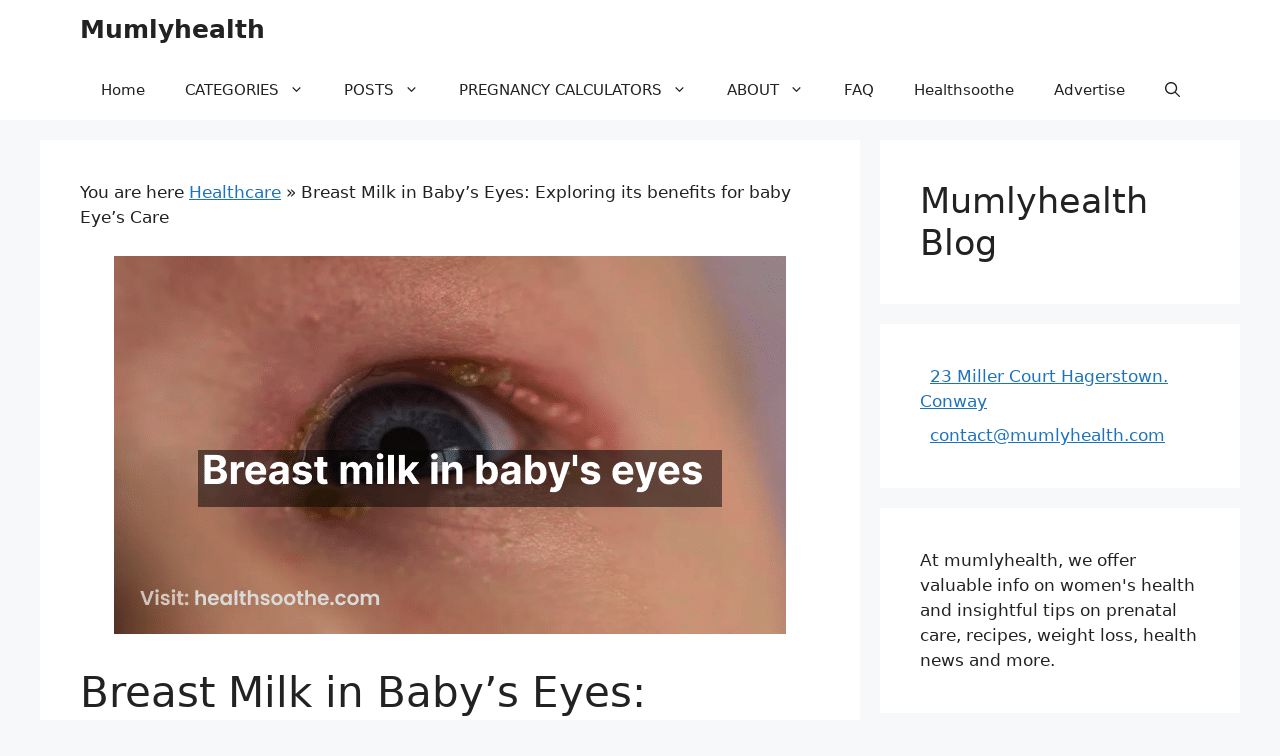

--- FILE ---
content_type: text/html; charset=UTF-8
request_url: https://mumlyhealth.com/breast-milk-in-babys-eyes/
body_size: 20130
content:
<!DOCTYPE html>
<html lang="en-US" prefix="og: https://ogp.me/ns#">
<head>
	<meta charset="UTF-8">
	<meta name="viewport" content="width=device-width, initial-scale=1">
<!-- Search Engine Optimization by Rank Math PRO - https://rankmath.com/ -->
<title>Breast Milk In Baby&#039;s Eyes: Exploring The Benefits And Precautions</title>
<meta name="description" content="Breast milk is a remarkable substance that provides numerous benefits for a baby&#039;s overall health and development. While it is primarily intended for nourishment, there are instances when breast milk may accidentally come into contact with a baby&#039;s eyes."/>
<meta name="robots" content="follow, index, max-snippet:-1, max-video-preview:-1, max-image-preview:large"/>
<link rel="canonical" href="https://mumlyhealth.com/breast-milk-in-babys-eyes/" />
<meta property="og:locale" content="en_US" />
<meta property="og:type" content="article" />
<meta property="og:title" content="Breast Milk In Baby&#039;s Eyes: Exploring The Benefits And Precautions" />
<meta property="og:description" content="Breast milk is a remarkable substance that provides numerous benefits for a baby&#039;s overall health and development. While it is primarily intended for nourishment, there are instances when breast milk may accidentally come into contact with a baby&#039;s eyes." />
<meta property="og:url" content="https://mumlyhealth.com/breast-milk-in-babys-eyes/" />
<meta property="og:site_name" content="Mumlyhealth" />
<meta property="article:publisher" content="https://web.facebook.com/pregnancyvitamin/" />
<meta property="article:section" content="Healthcare" />
<meta property="og:image" content="https://mumlyhealth.com/wp-content/uploads/2023/06/Breast-milk-in-babys-eyes.png" />
<meta property="og:image:secure_url" content="https://mumlyhealth.com/wp-content/uploads/2023/06/Breast-milk-in-babys-eyes.png" />
<meta property="og:image:width" content="672" />
<meta property="og:image:height" content="378" />
<meta property="og:image:alt" content="Breast milk in baby&#039;s eyes" />
<meta property="og:image:type" content="image/png" />
<meta property="article:published_time" content="2023-06-17T09:43:35+00:00" />
<meta name="twitter:card" content="summary_large_image" />
<meta name="twitter:title" content="Breast Milk In Baby&#039;s Eyes: Exploring The Benefits And Precautions" />
<meta name="twitter:description" content="Breast milk is a remarkable substance that provides numerous benefits for a baby&#039;s overall health and development. While it is primarily intended for nourishment, there are instances when breast milk may accidentally come into contact with a baby&#039;s eyes." />
<meta name="twitter:site" content="@Sharon_olabanji" />
<meta name="twitter:creator" content="@Sharon_olabanji" />
<meta name="twitter:image" content="https://mumlyhealth.com/wp-content/uploads/2023/06/Breast-milk-in-babys-eyes.png" />
<script type="application/ld+json" class="rank-math-schema-pro">{"@context":"https://schema.org","@graph":[{"@type":"Organization","@id":"https://mumlyhealth.com/#organization","name":"Mumlyhealth","url":"https://mumlyhealth.com","sameAs":["https://web.facebook.com/pregnancyvitamin/","https://twitter.com/Sharon_olabanji"],"description":"At mumlyhealth, we offer valuable info on women's health and insightful tips on prenatal care, recipes, weight loss, health news and more.","legalName":"Sharon","foundingDate":"2020-09-10","numberOfEmployees":{"@type":"QuantitativeValue","minValue":"1","maxValue":"10"}},{"@type":"WebSite","@id":"https://mumlyhealth.com/#website","url":"https://mumlyhealth.com","name":"Mumlyhealth","publisher":{"@id":"https://mumlyhealth.com/#organization"},"inLanguage":"en-US"},{"@type":"ImageObject","@id":"https://mumlyhealth.com/wp-content/uploads/2023/06/Breast-milk-in-babys-eyes.png","url":"https://mumlyhealth.com/wp-content/uploads/2023/06/Breast-milk-in-babys-eyes.png","width":"672","height":"378","caption":"Breast milk in baby's eyes","inLanguage":"en-US"},{"@type":"BreadcrumbList","@id":"https://mumlyhealth.com/breast-milk-in-babys-eyes/#breadcrumb","itemListElement":[{"@type":"ListItem","position":"1","item":{"@id":"https://mumlyhealth.com/category/healthcare/","name":"Healthcare"}},{"@type":"ListItem","position":"2","item":{"@id":"https://mumlyhealth.com/breast-milk-in-babys-eyes/","name":"Breast Milk in Baby&#8217;s Eyes: Exploring its benefits for baby Eye&#8217;s Care"}}]},{"@type":"WebPage","@id":"https://mumlyhealth.com/breast-milk-in-babys-eyes/#webpage","url":"https://mumlyhealth.com/breast-milk-in-babys-eyes/","name":"Breast Milk In Baby&#039;s Eyes: Exploring The Benefits And Precautions","datePublished":"2023-06-17T09:43:35+00:00","dateModified":"2023-06-17T09:43:35+00:00","isPartOf":{"@id":"https://mumlyhealth.com/#website"},"primaryImageOfPage":{"@id":"https://mumlyhealth.com/wp-content/uploads/2023/06/Breast-milk-in-babys-eyes.png"},"inLanguage":"en-US","breadcrumb":{"@id":"https://mumlyhealth.com/breast-milk-in-babys-eyes/#breadcrumb"}},{"@type":"Person","@id":"https://mumlyhealth.com/author/deborah/","name":"Deborah Mbom","url":"https://mumlyhealth.com/author/deborah/","image":{"@type":"ImageObject","@id":"https://secure.gravatar.com/avatar/cc1b607b4eefca0fd50e75a1f4bb31d599987f0ebdd2f0abc5da5663b3aff273?s=96&amp;d=mm&amp;r=g","url":"https://secure.gravatar.com/avatar/cc1b607b4eefca0fd50e75a1f4bb31d599987f0ebdd2f0abc5da5663b3aff273?s=96&amp;d=mm&amp;r=g","caption":"Deborah Mbom","inLanguage":"en-US"},"worksFor":{"@id":"https://mumlyhealth.com/#organization"}},{"@type":"BlogPosting","headline":"Breast Milk In Baby&#039;s Eyes: Exploring The Benefits And Precautions","keywords":"Breast Milk","datePublished":"2023-06-17T09:43:35+00:00","dateModified":"2023-06-17T09:43:35+00:00","articleSection":"Healthcare","author":{"@id":"https://mumlyhealth.com/author/deborah/","name":"Deborah Mbom"},"publisher":{"@id":"https://mumlyhealth.com/#organization"},"description":"Breast milk is a remarkable substance that provides numerous benefits for a baby&#039;s overall health and development. While it is primarily intended for nourishment, there are instances when breast milk may accidentally come into contact with a baby&#039;s eyes.","name":"Breast Milk In Baby&#039;s Eyes: Exploring The Benefits And Precautions","@id":"https://mumlyhealth.com/breast-milk-in-babys-eyes/#richSnippet","isPartOf":{"@id":"https://mumlyhealth.com/breast-milk-in-babys-eyes/#webpage"},"image":{"@id":"https://mumlyhealth.com/wp-content/uploads/2023/06/Breast-milk-in-babys-eyes.png"},"inLanguage":"en-US","mainEntityOfPage":{"@id":"https://mumlyhealth.com/breast-milk-in-babys-eyes/#webpage"}}]}</script>
<!-- /Rank Math WordPress SEO plugin -->

<link rel='dns-prefetch' href='//stats.wp.com' />
<link rel='dns-prefetch' href='//widgets.wp.com' />
<link rel='dns-prefetch' href='//s0.wp.com' />
<link rel='dns-prefetch' href='//0.gravatar.com' />
<link rel='dns-prefetch' href='//1.gravatar.com' />
<link rel='dns-prefetch' href='//2.gravatar.com' />
<link rel="alternate" type="application/rss+xml" title="Mumlyhealth &raquo; Feed" href="https://mumlyhealth.com/feed/" />
<link rel="alternate" type="application/rss+xml" title="Mumlyhealth &raquo; Comments Feed" href="https://mumlyhealth.com/comments/feed/" />
<link rel="alternate" type="application/rss+xml" title="Mumlyhealth &raquo; Breast Milk in Baby&#8217;s Eyes: Exploring its benefits for baby Eye&#8217;s Care Comments Feed" href="https://mumlyhealth.com/breast-milk-in-babys-eyes/feed/" />
<link rel="alternate" title="oEmbed (JSON)" type="application/json+oembed" href="https://mumlyhealth.com/wp-json/oembed/1.0/embed?url=https%3A%2F%2Fmumlyhealth.com%2Fbreast-milk-in-babys-eyes%2F" />
<link rel="alternate" title="oEmbed (XML)" type="text/xml+oembed" href="https://mumlyhealth.com/wp-json/oembed/1.0/embed?url=https%3A%2F%2Fmumlyhealth.com%2Fbreast-milk-in-babys-eyes%2F&#038;format=xml" />
<!-- mumlyhealth.com is managing ads with Advanced Ads 2.0.16 – https://wpadvancedads.com/ --><script id="healt-ready">
			window.advanced_ads_ready=function(e,a){a=a||"complete";var d=function(e){return"interactive"===a?"loading"!==e:"complete"===e};d(document.readyState)?e():document.addEventListener("readystatechange",(function(a){d(a.target.readyState)&&e()}),{once:"interactive"===a})},window.advanced_ads_ready_queue=window.advanced_ads_ready_queue||[];		</script>
		<style id='wp-img-auto-sizes-contain-inline-css'>
img:is([sizes=auto i],[sizes^="auto," i]){contain-intrinsic-size:3000px 1500px}
/*# sourceURL=wp-img-auto-sizes-contain-inline-css */
</style>

<link rel='stylesheet' id='jetpack_related-posts-css' href='https://mumlyhealth.com/wp-content/plugins/jetpack/modules/related-posts/related-posts.css?ver=20240116' media='all' />
<style id='wp-emoji-styles-inline-css'>

	img.wp-smiley, img.emoji {
		display: inline !important;
		border: none !important;
		box-shadow: none !important;
		height: 1em !important;
		width: 1em !important;
		margin: 0 0.07em !important;
		vertical-align: -0.1em !important;
		background: none !important;
		padding: 0 !important;
	}
/*# sourceURL=wp-emoji-styles-inline-css */
</style>
<link rel='stylesheet' id='wp-block-library-css' href='https://mumlyhealth.com/wp-includes/css/dist/block-library/style.min.css?ver=6.9' media='all' />
<style id='wp-block-heading-inline-css'>
h1:where(.wp-block-heading).has-background,h2:where(.wp-block-heading).has-background,h3:where(.wp-block-heading).has-background,h4:where(.wp-block-heading).has-background,h5:where(.wp-block-heading).has-background,h6:where(.wp-block-heading).has-background{padding:1.25em 2.375em}h1.has-text-align-left[style*=writing-mode]:where([style*=vertical-lr]),h1.has-text-align-right[style*=writing-mode]:where([style*=vertical-rl]),h2.has-text-align-left[style*=writing-mode]:where([style*=vertical-lr]),h2.has-text-align-right[style*=writing-mode]:where([style*=vertical-rl]),h3.has-text-align-left[style*=writing-mode]:where([style*=vertical-lr]),h3.has-text-align-right[style*=writing-mode]:where([style*=vertical-rl]),h4.has-text-align-left[style*=writing-mode]:where([style*=vertical-lr]),h4.has-text-align-right[style*=writing-mode]:where([style*=vertical-rl]),h5.has-text-align-left[style*=writing-mode]:where([style*=vertical-lr]),h5.has-text-align-right[style*=writing-mode]:where([style*=vertical-rl]),h6.has-text-align-left[style*=writing-mode]:where([style*=vertical-lr]),h6.has-text-align-right[style*=writing-mode]:where([style*=vertical-rl]){rotate:180deg}
/*# sourceURL=https://mumlyhealth.com/wp-includes/blocks/heading/style.min.css */
</style>
<style id='wp-block-paragraph-inline-css'>
.is-small-text{font-size:.875em}.is-regular-text{font-size:1em}.is-large-text{font-size:2.25em}.is-larger-text{font-size:3em}.has-drop-cap:not(:focus):first-letter{float:left;font-size:8.4em;font-style:normal;font-weight:100;line-height:.68;margin:.05em .1em 0 0;text-transform:uppercase}body.rtl .has-drop-cap:not(:focus):first-letter{float:none;margin-left:.1em}p.has-drop-cap.has-background{overflow:hidden}:root :where(p.has-background){padding:1.25em 2.375em}:where(p.has-text-color:not(.has-link-color)) a{color:inherit}p.has-text-align-left[style*="writing-mode:vertical-lr"],p.has-text-align-right[style*="writing-mode:vertical-rl"]{rotate:180deg}
/*# sourceURL=https://mumlyhealth.com/wp-includes/blocks/paragraph/style.min.css */
</style>
<style id='global-styles-inline-css'>
:root{--wp--preset--aspect-ratio--square: 1;--wp--preset--aspect-ratio--4-3: 4/3;--wp--preset--aspect-ratio--3-4: 3/4;--wp--preset--aspect-ratio--3-2: 3/2;--wp--preset--aspect-ratio--2-3: 2/3;--wp--preset--aspect-ratio--16-9: 16/9;--wp--preset--aspect-ratio--9-16: 9/16;--wp--preset--color--black: #000000;--wp--preset--color--cyan-bluish-gray: #abb8c3;--wp--preset--color--white: #ffffff;--wp--preset--color--pale-pink: #f78da7;--wp--preset--color--vivid-red: #cf2e2e;--wp--preset--color--luminous-vivid-orange: #ff6900;--wp--preset--color--luminous-vivid-amber: #fcb900;--wp--preset--color--light-green-cyan: #7bdcb5;--wp--preset--color--vivid-green-cyan: #00d084;--wp--preset--color--pale-cyan-blue: #8ed1fc;--wp--preset--color--vivid-cyan-blue: #0693e3;--wp--preset--color--vivid-purple: #9b51e0;--wp--preset--color--contrast: var(--contrast);--wp--preset--color--contrast-2: var(--contrast-2);--wp--preset--color--contrast-3: var(--contrast-3);--wp--preset--color--base: var(--base);--wp--preset--color--base-2: var(--base-2);--wp--preset--color--base-3: var(--base-3);--wp--preset--color--accent: var(--accent);--wp--preset--gradient--vivid-cyan-blue-to-vivid-purple: linear-gradient(135deg,rgb(6,147,227) 0%,rgb(155,81,224) 100%);--wp--preset--gradient--light-green-cyan-to-vivid-green-cyan: linear-gradient(135deg,rgb(122,220,180) 0%,rgb(0,208,130) 100%);--wp--preset--gradient--luminous-vivid-amber-to-luminous-vivid-orange: linear-gradient(135deg,rgb(252,185,0) 0%,rgb(255,105,0) 100%);--wp--preset--gradient--luminous-vivid-orange-to-vivid-red: linear-gradient(135deg,rgb(255,105,0) 0%,rgb(207,46,46) 100%);--wp--preset--gradient--very-light-gray-to-cyan-bluish-gray: linear-gradient(135deg,rgb(238,238,238) 0%,rgb(169,184,195) 100%);--wp--preset--gradient--cool-to-warm-spectrum: linear-gradient(135deg,rgb(74,234,220) 0%,rgb(151,120,209) 20%,rgb(207,42,186) 40%,rgb(238,44,130) 60%,rgb(251,105,98) 80%,rgb(254,248,76) 100%);--wp--preset--gradient--blush-light-purple: linear-gradient(135deg,rgb(255,206,236) 0%,rgb(152,150,240) 100%);--wp--preset--gradient--blush-bordeaux: linear-gradient(135deg,rgb(254,205,165) 0%,rgb(254,45,45) 50%,rgb(107,0,62) 100%);--wp--preset--gradient--luminous-dusk: linear-gradient(135deg,rgb(255,203,112) 0%,rgb(199,81,192) 50%,rgb(65,88,208) 100%);--wp--preset--gradient--pale-ocean: linear-gradient(135deg,rgb(255,245,203) 0%,rgb(182,227,212) 50%,rgb(51,167,181) 100%);--wp--preset--gradient--electric-grass: linear-gradient(135deg,rgb(202,248,128) 0%,rgb(113,206,126) 100%);--wp--preset--gradient--midnight: linear-gradient(135deg,rgb(2,3,129) 0%,rgb(40,116,252) 100%);--wp--preset--font-size--small: 13px;--wp--preset--font-size--medium: 20px;--wp--preset--font-size--large: 36px;--wp--preset--font-size--x-large: 42px;--wp--preset--spacing--20: 0.44rem;--wp--preset--spacing--30: 0.67rem;--wp--preset--spacing--40: 1rem;--wp--preset--spacing--50: 1.5rem;--wp--preset--spacing--60: 2.25rem;--wp--preset--spacing--70: 3.38rem;--wp--preset--spacing--80: 5.06rem;--wp--preset--shadow--natural: 6px 6px 9px rgba(0, 0, 0, 0.2);--wp--preset--shadow--deep: 12px 12px 50px rgba(0, 0, 0, 0.4);--wp--preset--shadow--sharp: 6px 6px 0px rgba(0, 0, 0, 0.2);--wp--preset--shadow--outlined: 6px 6px 0px -3px rgb(255, 255, 255), 6px 6px rgb(0, 0, 0);--wp--preset--shadow--crisp: 6px 6px 0px rgb(0, 0, 0);}:where(.is-layout-flex){gap: 0.5em;}:where(.is-layout-grid){gap: 0.5em;}body .is-layout-flex{display: flex;}.is-layout-flex{flex-wrap: wrap;align-items: center;}.is-layout-flex > :is(*, div){margin: 0;}body .is-layout-grid{display: grid;}.is-layout-grid > :is(*, div){margin: 0;}:where(.wp-block-columns.is-layout-flex){gap: 2em;}:where(.wp-block-columns.is-layout-grid){gap: 2em;}:where(.wp-block-post-template.is-layout-flex){gap: 1.25em;}:where(.wp-block-post-template.is-layout-grid){gap: 1.25em;}.has-black-color{color: var(--wp--preset--color--black) !important;}.has-cyan-bluish-gray-color{color: var(--wp--preset--color--cyan-bluish-gray) !important;}.has-white-color{color: var(--wp--preset--color--white) !important;}.has-pale-pink-color{color: var(--wp--preset--color--pale-pink) !important;}.has-vivid-red-color{color: var(--wp--preset--color--vivid-red) !important;}.has-luminous-vivid-orange-color{color: var(--wp--preset--color--luminous-vivid-orange) !important;}.has-luminous-vivid-amber-color{color: var(--wp--preset--color--luminous-vivid-amber) !important;}.has-light-green-cyan-color{color: var(--wp--preset--color--light-green-cyan) !important;}.has-vivid-green-cyan-color{color: var(--wp--preset--color--vivid-green-cyan) !important;}.has-pale-cyan-blue-color{color: var(--wp--preset--color--pale-cyan-blue) !important;}.has-vivid-cyan-blue-color{color: var(--wp--preset--color--vivid-cyan-blue) !important;}.has-vivid-purple-color{color: var(--wp--preset--color--vivid-purple) !important;}.has-black-background-color{background-color: var(--wp--preset--color--black) !important;}.has-cyan-bluish-gray-background-color{background-color: var(--wp--preset--color--cyan-bluish-gray) !important;}.has-white-background-color{background-color: var(--wp--preset--color--white) !important;}.has-pale-pink-background-color{background-color: var(--wp--preset--color--pale-pink) !important;}.has-vivid-red-background-color{background-color: var(--wp--preset--color--vivid-red) !important;}.has-luminous-vivid-orange-background-color{background-color: var(--wp--preset--color--luminous-vivid-orange) !important;}.has-luminous-vivid-amber-background-color{background-color: var(--wp--preset--color--luminous-vivid-amber) !important;}.has-light-green-cyan-background-color{background-color: var(--wp--preset--color--light-green-cyan) !important;}.has-vivid-green-cyan-background-color{background-color: var(--wp--preset--color--vivid-green-cyan) !important;}.has-pale-cyan-blue-background-color{background-color: var(--wp--preset--color--pale-cyan-blue) !important;}.has-vivid-cyan-blue-background-color{background-color: var(--wp--preset--color--vivid-cyan-blue) !important;}.has-vivid-purple-background-color{background-color: var(--wp--preset--color--vivid-purple) !important;}.has-black-border-color{border-color: var(--wp--preset--color--black) !important;}.has-cyan-bluish-gray-border-color{border-color: var(--wp--preset--color--cyan-bluish-gray) !important;}.has-white-border-color{border-color: var(--wp--preset--color--white) !important;}.has-pale-pink-border-color{border-color: var(--wp--preset--color--pale-pink) !important;}.has-vivid-red-border-color{border-color: var(--wp--preset--color--vivid-red) !important;}.has-luminous-vivid-orange-border-color{border-color: var(--wp--preset--color--luminous-vivid-orange) !important;}.has-luminous-vivid-amber-border-color{border-color: var(--wp--preset--color--luminous-vivid-amber) !important;}.has-light-green-cyan-border-color{border-color: var(--wp--preset--color--light-green-cyan) !important;}.has-vivid-green-cyan-border-color{border-color: var(--wp--preset--color--vivid-green-cyan) !important;}.has-pale-cyan-blue-border-color{border-color: var(--wp--preset--color--pale-cyan-blue) !important;}.has-vivid-cyan-blue-border-color{border-color: var(--wp--preset--color--vivid-cyan-blue) !important;}.has-vivid-purple-border-color{border-color: var(--wp--preset--color--vivid-purple) !important;}.has-vivid-cyan-blue-to-vivid-purple-gradient-background{background: var(--wp--preset--gradient--vivid-cyan-blue-to-vivid-purple) !important;}.has-light-green-cyan-to-vivid-green-cyan-gradient-background{background: var(--wp--preset--gradient--light-green-cyan-to-vivid-green-cyan) !important;}.has-luminous-vivid-amber-to-luminous-vivid-orange-gradient-background{background: var(--wp--preset--gradient--luminous-vivid-amber-to-luminous-vivid-orange) !important;}.has-luminous-vivid-orange-to-vivid-red-gradient-background{background: var(--wp--preset--gradient--luminous-vivid-orange-to-vivid-red) !important;}.has-very-light-gray-to-cyan-bluish-gray-gradient-background{background: var(--wp--preset--gradient--very-light-gray-to-cyan-bluish-gray) !important;}.has-cool-to-warm-spectrum-gradient-background{background: var(--wp--preset--gradient--cool-to-warm-spectrum) !important;}.has-blush-light-purple-gradient-background{background: var(--wp--preset--gradient--blush-light-purple) !important;}.has-blush-bordeaux-gradient-background{background: var(--wp--preset--gradient--blush-bordeaux) !important;}.has-luminous-dusk-gradient-background{background: var(--wp--preset--gradient--luminous-dusk) !important;}.has-pale-ocean-gradient-background{background: var(--wp--preset--gradient--pale-ocean) !important;}.has-electric-grass-gradient-background{background: var(--wp--preset--gradient--electric-grass) !important;}.has-midnight-gradient-background{background: var(--wp--preset--gradient--midnight) !important;}.has-small-font-size{font-size: var(--wp--preset--font-size--small) !important;}.has-medium-font-size{font-size: var(--wp--preset--font-size--medium) !important;}.has-large-font-size{font-size: var(--wp--preset--font-size--large) !important;}.has-x-large-font-size{font-size: var(--wp--preset--font-size--x-large) !important;}
/*# sourceURL=global-styles-inline-css */
</style>

<style id='classic-theme-styles-inline-css'>
/*! This file is auto-generated */
.wp-block-button__link{color:#fff;background-color:#32373c;border-radius:9999px;box-shadow:none;text-decoration:none;padding:calc(.667em + 2px) calc(1.333em + 2px);font-size:1.125em}.wp-block-file__button{background:#32373c;color:#fff;text-decoration:none}
/*# sourceURL=/wp-includes/css/classic-themes.min.css */
</style>
<link rel='stylesheet' id='generate-comments-css' href='https://mumlyhealth.com/wp-content/themes/generatepress/assets/css/components/comments.min.css?ver=3.6.1' media='all' />
<link rel='stylesheet' id='generate-widget-areas-css' href='https://mumlyhealth.com/wp-content/themes/generatepress/assets/css/components/widget-areas.min.css?ver=3.6.1' media='all' />
<link rel='stylesheet' id='generate-style-css' href='https://mumlyhealth.com/wp-content/themes/generatepress/assets/css/main.min.css?ver=3.6.1' media='all' />
<style id='generate-style-inline-css'>
body{background-color:var(--base-2);color:var(--contrast);}a{color:var(--accent);}a{text-decoration:underline;}.entry-title a, .site-branding a, a.button, .wp-block-button__link, .main-navigation a{text-decoration:none;}a:hover, a:focus, a:active{color:var(--contrast);}.wp-block-group__inner-container{max-width:1200px;margin-left:auto;margin-right:auto;}:root{--contrast:#222222;--contrast-2:#575760;--contrast-3:#b2b2be;--base:#f0f0f0;--base-2:#f7f8f9;--base-3:#ffffff;--accent:#1e73be;}:root .has-contrast-color{color:var(--contrast);}:root .has-contrast-background-color{background-color:var(--contrast);}:root .has-contrast-2-color{color:var(--contrast-2);}:root .has-contrast-2-background-color{background-color:var(--contrast-2);}:root .has-contrast-3-color{color:var(--contrast-3);}:root .has-contrast-3-background-color{background-color:var(--contrast-3);}:root .has-base-color{color:var(--base);}:root .has-base-background-color{background-color:var(--base);}:root .has-base-2-color{color:var(--base-2);}:root .has-base-2-background-color{background-color:var(--base-2);}:root .has-base-3-color{color:var(--base-3);}:root .has-base-3-background-color{background-color:var(--base-3);}:root .has-accent-color{color:var(--accent);}:root .has-accent-background-color{background-color:var(--accent);}.gp-modal:not(.gp-modal--open):not(.gp-modal--transition){display:none;}.gp-modal--transition:not(.gp-modal--open){pointer-events:none;}.gp-modal-overlay:not(.gp-modal-overlay--open):not(.gp-modal--transition){display:none;}.gp-modal__overlay{display:none;position:fixed;top:0;left:0;right:0;bottom:0;background:rgba(0,0,0,0.2);display:flex;justify-content:center;align-items:center;z-index:10000;backdrop-filter:blur(3px);transition:opacity 500ms ease;opacity:0;}.gp-modal--open:not(.gp-modal--transition) .gp-modal__overlay{opacity:1;}.gp-modal__container{max-width:100%;max-height:100vh;transform:scale(0.9);transition:transform 500ms ease;padding:0 10px;}.gp-modal--open:not(.gp-modal--transition) .gp-modal__container{transform:scale(1);}.search-modal-fields{display:flex;}.gp-search-modal .gp-modal__overlay{align-items:flex-start;padding-top:25vh;background:var(--gp-search-modal-overlay-bg-color);}.search-modal-form{width:500px;max-width:100%;background-color:var(--gp-search-modal-bg-color);color:var(--gp-search-modal-text-color);}.search-modal-form .search-field, .search-modal-form .search-field:focus{width:100%;height:60px;background-color:transparent;border:0;appearance:none;color:currentColor;}.search-modal-fields button, .search-modal-fields button:active, .search-modal-fields button:focus, .search-modal-fields button:hover{background-color:transparent;border:0;color:currentColor;width:60px;}.top-bar{background-color:#636363;color:#ffffff;}.top-bar a{color:#ffffff;}.top-bar a:hover{color:#303030;}.site-header{background-color:var(--base-3);}.main-title a,.main-title a:hover{color:var(--contrast);}.site-description{color:var(--contrast-2);}.mobile-menu-control-wrapper .menu-toggle,.mobile-menu-control-wrapper .menu-toggle:hover,.mobile-menu-control-wrapper .menu-toggle:focus,.has-inline-mobile-toggle #site-navigation.toggled{background-color:rgba(0, 0, 0, 0.02);}.main-navigation,.main-navigation ul ul{background-color:var(--base-3);}.main-navigation .main-nav ul li a, .main-navigation .menu-toggle, .main-navigation .menu-bar-items{color:var(--contrast);}.main-navigation .main-nav ul li:not([class*="current-menu-"]):hover > a, .main-navigation .main-nav ul li:not([class*="current-menu-"]):focus > a, .main-navigation .main-nav ul li.sfHover:not([class*="current-menu-"]) > a, .main-navigation .menu-bar-item:hover > a, .main-navigation .menu-bar-item.sfHover > a{color:var(--accent);}button.menu-toggle:hover,button.menu-toggle:focus{color:var(--contrast);}.main-navigation .main-nav ul li[class*="current-menu-"] > a{color:var(--accent);}.navigation-search input[type="search"],.navigation-search input[type="search"]:active, .navigation-search input[type="search"]:focus, .main-navigation .main-nav ul li.search-item.active > a, .main-navigation .menu-bar-items .search-item.active > a{color:var(--accent);}.main-navigation ul ul{background-color:var(--base);}.separate-containers .inside-article, .separate-containers .comments-area, .separate-containers .page-header, .one-container .container, .separate-containers .paging-navigation, .inside-page-header{background-color:var(--base-3);}.entry-title a{color:var(--contrast);}.entry-title a:hover{color:var(--contrast-2);}.entry-meta{color:var(--contrast-2);}.sidebar .widget{background-color:var(--base-3);}.footer-widgets{background-color:var(--base-3);}.site-info{background-color:var(--base-3);}input[type="text"],input[type="email"],input[type="url"],input[type="password"],input[type="search"],input[type="tel"],input[type="number"],textarea,select{color:var(--contrast);background-color:var(--base-2);border-color:var(--base);}input[type="text"]:focus,input[type="email"]:focus,input[type="url"]:focus,input[type="password"]:focus,input[type="search"]:focus,input[type="tel"]:focus,input[type="number"]:focus,textarea:focus,select:focus{color:var(--contrast);background-color:var(--base-2);border-color:var(--contrast-3);}button,html input[type="button"],input[type="reset"],input[type="submit"],a.button,a.wp-block-button__link:not(.has-background){color:#ffffff;background-color:#55555e;}button:hover,html input[type="button"]:hover,input[type="reset"]:hover,input[type="submit"]:hover,a.button:hover,button:focus,html input[type="button"]:focus,input[type="reset"]:focus,input[type="submit"]:focus,a.button:focus,a.wp-block-button__link:not(.has-background):active,a.wp-block-button__link:not(.has-background):focus,a.wp-block-button__link:not(.has-background):hover{color:#ffffff;background-color:#3f4047;}a.generate-back-to-top{background-color:rgba( 0,0,0,0.4 );color:#ffffff;}a.generate-back-to-top:hover,a.generate-back-to-top:focus{background-color:rgba( 0,0,0,0.6 );color:#ffffff;}:root{--gp-search-modal-bg-color:var(--base-3);--gp-search-modal-text-color:var(--contrast);--gp-search-modal-overlay-bg-color:rgba(0,0,0,0.2);}@media (max-width: 768px){.main-navigation .menu-bar-item:hover > a, .main-navigation .menu-bar-item.sfHover > a{background:none;color:var(--contrast);}}.nav-below-header .main-navigation .inside-navigation.grid-container, .nav-above-header .main-navigation .inside-navigation.grid-container{padding:0px 20px 0px 20px;}.site-main .wp-block-group__inner-container{padding:40px;}.separate-containers .paging-navigation{padding-top:20px;padding-bottom:20px;}.entry-content .alignwide, body:not(.no-sidebar) .entry-content .alignfull{margin-left:-40px;width:calc(100% + 80px);max-width:calc(100% + 80px);}.rtl .menu-item-has-children .dropdown-menu-toggle{padding-left:20px;}.rtl .main-navigation .main-nav ul li.menu-item-has-children > a{padding-right:20px;}@media (max-width:768px){.separate-containers .inside-article, .separate-containers .comments-area, .separate-containers .page-header, .separate-containers .paging-navigation, .one-container .site-content, .inside-page-header{padding:30px;}.site-main .wp-block-group__inner-container{padding:30px;}.inside-top-bar{padding-right:30px;padding-left:30px;}.inside-header{padding-right:30px;padding-left:30px;}.widget-area .widget{padding-top:30px;padding-right:30px;padding-bottom:30px;padding-left:30px;}.footer-widgets-container{padding-top:30px;padding-right:30px;padding-bottom:30px;padding-left:30px;}.inside-site-info{padding-right:30px;padding-left:30px;}.entry-content .alignwide, body:not(.no-sidebar) .entry-content .alignfull{margin-left:-30px;width:calc(100% + 60px);max-width:calc(100% + 60px);}.one-container .site-main .paging-navigation{margin-bottom:20px;}}/* End cached CSS */.is-right-sidebar{width:30%;}.is-left-sidebar{width:30%;}.site-content .content-area{width:70%;}@media (max-width: 768px){.main-navigation .menu-toggle,.sidebar-nav-mobile:not(#sticky-placeholder){display:block;}.main-navigation ul,.gen-sidebar-nav,.main-navigation:not(.slideout-navigation):not(.toggled) .main-nav > ul,.has-inline-mobile-toggle #site-navigation .inside-navigation > *:not(.navigation-search):not(.main-nav){display:none;}.nav-align-right .inside-navigation,.nav-align-center .inside-navigation{justify-content:space-between;}}
.dynamic-author-image-rounded{border-radius:100%;}.dynamic-featured-image, .dynamic-author-image{vertical-align:middle;}.one-container.blog .dynamic-content-template:not(:last-child), .one-container.archive .dynamic-content-template:not(:last-child){padding-bottom:0px;}.dynamic-entry-excerpt > p:last-child{margin-bottom:0px;}
/*# sourceURL=generate-style-inline-css */
</style>
<link rel='stylesheet' id='jetpack_likes-css' href='https://mumlyhealth.com/wp-content/plugins/jetpack/modules/likes/style.css?ver=15.4' media='all' />
<link rel='stylesheet' id='jquery-lazyloadxt-spinner-css-css' href='//mumlyhealth.com/wp-content/plugins/a3-lazy-load/assets/css/jquery.lazyloadxt.spinner.css?ver=6.9' media='all' />
<link rel='stylesheet' id='a3a3_lazy_load-css' href='//mumlyhealth.com/wp-content/uploads/sass/a3_lazy_load.min.css?ver=1767337347' media='all' />
<link rel='stylesheet' id='generate-blog-images-css' href='https://mumlyhealth.com/wp-content/plugins/gp-premium/blog/functions/css/featured-images.min.css?ver=2.5.5' media='all' />
<link rel='stylesheet' id='generate-navigation-branding-css' href='https://mumlyhealth.com/wp-content/plugins/gp-premium/menu-plus/functions/css/navigation-branding-flex.min.css?ver=2.5.5' media='all' />
<style id='generate-navigation-branding-inline-css'>
@media (max-width: 768px){.site-header, #site-navigation, #sticky-navigation{display:none !important;opacity:0.0;}#mobile-header{display:block !important;width:100% !important;}#mobile-header .main-nav > ul{display:none;}#mobile-header.toggled .main-nav > ul, #mobile-header .menu-toggle, #mobile-header .mobile-bar-items{display:block;}#mobile-header .main-nav{-ms-flex:0 0 100%;flex:0 0 100%;-webkit-box-ordinal-group:5;-ms-flex-order:4;order:4;}}.main-navigation.has-branding .inside-navigation.grid-container, .main-navigation.has-branding.grid-container .inside-navigation:not(.grid-container){padding:0px 40px 0px 40px;}.main-navigation.has-branding:not(.grid-container) .inside-navigation:not(.grid-container) .navigation-branding{margin-left:10px;}.navigation-branding img, .site-logo.mobile-header-logo img{height:60px;width:auto;}.navigation-branding .main-title{line-height:60px;}@media (max-width: 768px){.main-navigation.has-branding.nav-align-center .menu-bar-items, .main-navigation.has-sticky-branding.navigation-stick.nav-align-center .menu-bar-items{margin-left:auto;}.navigation-branding{margin-right:auto;margin-left:10px;}.navigation-branding .main-title, .mobile-header-navigation .site-logo{margin-left:10px;}.main-navigation.has-branding .inside-navigation.grid-container{padding:0px;}}
/*# sourceURL=generate-navigation-branding-inline-css */
</style>
<link rel='stylesheet' id='sharedaddy-css' href='https://mumlyhealth.com/wp-content/plugins/jetpack/modules/sharedaddy/sharing.css?ver=15.4' media='all' />
<link rel='stylesheet' id='social-logos-css' href='https://mumlyhealth.com/wp-content/plugins/jetpack/_inc/social-logos/social-logos.min.css?ver=15.4' media='all' />
<script id="jetpack_related-posts-js-extra">
var related_posts_js_options = {"post_heading":"h4"};
//# sourceURL=jetpack_related-posts-js-extra
</script>
<script src="https://mumlyhealth.com/wp-content/plugins/jetpack/_inc/build/related-posts/related-posts.min.js?ver=20240116" id="jetpack_related-posts-js"></script>
<script src="https://mumlyhealth.com/wp-includes/js/jquery/jquery.min.js?ver=3.7.1" id="jquery-core-js"></script>
<script src="https://mumlyhealth.com/wp-includes/js/jquery/jquery-migrate.min.js?ver=3.4.1" id="jquery-migrate-js"></script>
<link rel="https://api.w.org/" href="https://mumlyhealth.com/wp-json/" /><link rel="alternate" title="JSON" type="application/json" href="https://mumlyhealth.com/wp-json/wp/v2/posts/2012553" /><link rel="EditURI" type="application/rsd+xml" title="RSD" href="https://mumlyhealth.com/xmlrpc.php?rsd" />
<meta name="generator" content="WordPress 6.9" />
<link rel='shortlink' href='https://mumlyhealth.com/?p=2012553' />
	<style>img#wpstats{display:none}</style>
		<script id="google_gtagjs" src="https://mumlyhealth.com/?local_ga_js=074e2e1da556baefb0eea34946bdfaff" async></script>
<script id="google_gtagjs-inline">
window.dataLayer = window.dataLayer || [];function gtag(){dataLayer.push(arguments);}gtag('js', new Date());gtag('config', 'G-LXPD518502', {'anonymize_ip': true} );
</script>
<style>ins.adsbygoogle { background-color: transparent; padding: 0; }</style><script src="https://d3u598arehftfk.cloudfront.net/prebid_hb_5246_8997.js" async> </script>		<style id="wp-custom-css">
			


.wpsp-related-posts1 {
    background-color: #fff;
    padding: 24px 20px 10px 20px;
    margin-top: 10px;
    -webkit-box-sizing: border-box;
    box-sizing: border-box;
    box-shadow: rgba(23, 43, 99, .14) 0 7px 28px !important;
}		</style>
		</head>

<body class="wp-singular post-template-default single single-post postid-2012553 single-format-standard wp-embed-responsive wp-theme-generatepress post-image-above-header post-image-aligned-center sticky-menu-fade mobile-header right-sidebar nav-below-header separate-containers header-aligned-left dropdown-hover featured-image-active" itemtype="https://schema.org/Blog" itemscope>
	<a class="screen-reader-text skip-link" href="#content" title="Skip to content">Skip to content</a>		<nav id="mobile-header" itemtype="https://schema.org/SiteNavigationElement" itemscope class="main-navigation mobile-header-navigation has-menu-bar-items">
			<div class="inside-navigation grid-container grid-parent">
									<button class="menu-toggle" aria-controls="mobile-menu" aria-expanded="false">
						<span class="gp-icon icon-menu-bars"><svg viewBox="0 0 512 512" aria-hidden="true" xmlns="http://www.w3.org/2000/svg" width="1em" height="1em"><path d="M0 96c0-13.255 10.745-24 24-24h464c13.255 0 24 10.745 24 24s-10.745 24-24 24H24c-13.255 0-24-10.745-24-24zm0 160c0-13.255 10.745-24 24-24h464c13.255 0 24 10.745 24 24s-10.745 24-24 24H24c-13.255 0-24-10.745-24-24zm0 160c0-13.255 10.745-24 24-24h464c13.255 0 24 10.745 24 24s-10.745 24-24 24H24c-13.255 0-24-10.745-24-24z" /></svg><svg viewBox="0 0 512 512" aria-hidden="true" xmlns="http://www.w3.org/2000/svg" width="1em" height="1em"><path d="M71.029 71.029c9.373-9.372 24.569-9.372 33.942 0L256 222.059l151.029-151.03c9.373-9.372 24.569-9.372 33.942 0 9.372 9.373 9.372 24.569 0 33.942L289.941 256l151.03 151.029c9.372 9.373 9.372 24.569 0 33.942-9.373 9.372-24.569 9.372-33.942 0L256 289.941l-151.029 151.03c-9.373 9.372-24.569 9.372-33.942 0-9.372-9.373-9.372-24.569 0-33.942L222.059 256 71.029 104.971c-9.372-9.373-9.372-24.569 0-33.942z" /></svg></span><span class="mobile-menu">Menu</span>					</button>
					<div id="mobile-menu" class="main-nav"><ul id="menu-main-menu" class=" menu sf-menu"><li id="menu-item-2592" class="menu-item menu-item-type-custom menu-item-object-custom menu-item-home menu-item-2592"><a href="https://mumlyhealth.com">Home</a></li>
<li id="menu-item-2013065" class="menu-item menu-item-type-custom menu-item-object-custom menu-item-has-children menu-item-2013065"><a href="#">CATEGORIES<span role="presentation" class="dropdown-menu-toggle"><span class="gp-icon icon-arrow"><svg viewBox="0 0 330 512" aria-hidden="true" xmlns="http://www.w3.org/2000/svg" width="1em" height="1em"><path d="M305.913 197.085c0 2.266-1.133 4.815-2.833 6.514L171.087 335.593c-1.7 1.7-4.249 2.832-6.515 2.832s-4.815-1.133-6.515-2.832L26.064 203.599c-1.7-1.7-2.832-4.248-2.832-6.514s1.132-4.816 2.832-6.515l14.162-14.163c1.7-1.699 3.966-2.832 6.515-2.832 2.266 0 4.815 1.133 6.515 2.832l111.316 111.317 111.316-111.317c1.7-1.699 4.249-2.832 6.515-2.832s4.815 1.133 6.515 2.832l14.162 14.163c1.7 1.7 2.833 4.249 2.833 6.515z" /></svg></span></span></a>
<ul class="sub-menu">
	<li id="menu-item-2013075" class="menu-item menu-item-type-taxonomy menu-item-object-category current-post-ancestor current-menu-parent current-post-parent menu-item-2013075"><a href="https://mumlyhealth.com/category/healthcare/">Healthcare</a></li>
	<li id="menu-item-2013074" class="menu-item menu-item-type-taxonomy menu-item-object-category menu-item-2013074"><a href="https://mumlyhealth.com/category/womens-health/">Women&#8217;s Health</a></li>
	<li id="menu-item-2013076" class="menu-item menu-item-type-taxonomy menu-item-object-category menu-item-2013076"><a href="https://mumlyhealth.com/category/mother-baby/">Mother &amp; baby</a></li>
	<li id="menu-item-2013077" class="menu-item menu-item-type-taxonomy menu-item-object-category menu-item-2013077"><a href="https://mumlyhealth.com/category/celebrities/">Celebrities</a></li>
	<li id="menu-item-2688" class="menu-item menu-item-type-taxonomy menu-item-object-category menu-item-2688"><a href="https://mumlyhealth.com/category/recipes/">Recipes</a></li>
	<li id="menu-item-2013078" class="menu-item menu-item-type-taxonomy menu-item-object-category menu-item-2013078"><a href="https://mumlyhealth.com/category/underwear/">Underwear</a></li>
</ul>
</li>
<li id="menu-item-2013066" class="menu-item menu-item-type-custom menu-item-object-custom menu-item-has-children menu-item-2013066"><a href="#">POSTS<span role="presentation" class="dropdown-menu-toggle"><span class="gp-icon icon-arrow"><svg viewBox="0 0 330 512" aria-hidden="true" xmlns="http://www.w3.org/2000/svg" width="1em" height="1em"><path d="M305.913 197.085c0 2.266-1.133 4.815-2.833 6.514L171.087 335.593c-1.7 1.7-4.249 2.832-6.515 2.832s-4.815-1.133-6.515-2.832L26.064 203.599c-1.7-1.7-2.832-4.248-2.832-6.514s1.132-4.816 2.832-6.515l14.162-14.163c1.7-1.699 3.966-2.832 6.515-2.832 2.266 0 4.815 1.133 6.515 2.832l111.316 111.317 111.316-111.317c1.7-1.699 4.249-2.832 6.515-2.832s4.815 1.133 6.515 2.832l14.162 14.163c1.7 1.7 2.833 4.249 2.833 6.515z" /></svg></span></span></a>
<ul class="sub-menu">
	<li id="menu-item-2013067" class="menu-item menu-item-type-custom menu-item-object-custom menu-item-2013067"><a href="https://mumlyhealth.com/pamprin-vs-midol/">Pamprin vs Midol</a></li>
	<li id="menu-item-2013068" class="menu-item menu-item-type-custom menu-item-object-custom menu-item-2013068"><a href="https://mumlyhealth.com/black-halls-and-stoney/">Black Halls and Stoney</a></li>
	<li id="menu-item-2013069" class="menu-item menu-item-type-custom menu-item-object-custom menu-item-2013069"><a href="https://mumlyhealth.com/breast-discharge/">Breast Discharge</a></li>
	<li id="menu-item-2013070" class="menu-item menu-item-type-custom menu-item-object-custom menu-item-2013070"><a href="https://mumlyhealth.com/iceberg-lettuce-during-pregnancy-salad/">iceberg lettuce during pregnancy</a></li>
	<li id="menu-item-2013071" class="menu-item menu-item-type-custom menu-item-object-custom menu-item-2013071"><a href="https://mumlyhealth.com/eating-fufu-during-pregnancy-health-benefits/">Fufu During Pregnancy</a></li>
</ul>
</li>
<li id="menu-item-2013072" class="menu-item menu-item-type-custom menu-item-object-custom menu-item-has-children menu-item-2013072"><a href="#">PREGNANCY CALCULATORS<span role="presentation" class="dropdown-menu-toggle"><span class="gp-icon icon-arrow"><svg viewBox="0 0 330 512" aria-hidden="true" xmlns="http://www.w3.org/2000/svg" width="1em" height="1em"><path d="M305.913 197.085c0 2.266-1.133 4.815-2.833 6.514L171.087 335.593c-1.7 1.7-4.249 2.832-6.515 2.832s-4.815-1.133-6.515-2.832L26.064 203.599c-1.7-1.7-2.832-4.248-2.832-6.514s1.132-4.816 2.832-6.515l14.162-14.163c1.7-1.699 3.966-2.832 6.515-2.832 2.266 0 4.815 1.133 6.515 2.832l111.316 111.317 111.316-111.317c1.7-1.699 4.249-2.832 6.515-2.832s4.815 1.133 6.515 2.832l14.162 14.163c1.7 1.7 2.833 4.249 2.833 6.515z" /></svg></span></span></a>
<ul class="sub-menu">
	<li id="menu-item-8403" class="menu-item menu-item-type-custom menu-item-object-custom menu-item-8403"><a href="https://mumlyhealth.com/pregnancy-due-date-calculator/">Due Date CAlC</a></li>
	<li id="menu-item-8410" class="menu-item menu-item-type-custom menu-item-object-custom menu-item-8410"><a href="https://mumlyhealth.com/chinese-baby-gender-calculator/">Chinese Gender Calendar</a></li>
</ul>
</li>
<li id="menu-item-2013073" class="menu-item menu-item-type-custom menu-item-object-custom menu-item-has-children menu-item-2013073"><a href="#">ABOUT<span role="presentation" class="dropdown-menu-toggle"><span class="gp-icon icon-arrow"><svg viewBox="0 0 330 512" aria-hidden="true" xmlns="http://www.w3.org/2000/svg" width="1em" height="1em"><path d="M305.913 197.085c0 2.266-1.133 4.815-2.833 6.514L171.087 335.593c-1.7 1.7-4.249 2.832-6.515 2.832s-4.815-1.133-6.515-2.832L26.064 203.599c-1.7-1.7-2.832-4.248-2.832-6.514s1.132-4.816 2.832-6.515l14.162-14.163c1.7-1.699 3.966-2.832 6.515-2.832 2.266 0 4.815 1.133 6.515 2.832l111.316 111.317 111.316-111.317c1.7-1.699 4.249-2.832 6.515-2.832s4.815 1.133 6.515 2.832l14.162 14.163c1.7 1.7 2.833 4.249 2.833 6.515z" /></svg></span></span></a>
<ul class="sub-menu">
	<li id="menu-item-5219" class="menu-item menu-item-type-post_type menu-item-object-page menu-item-5219"><a href="https://mumlyhealth.com/about-us/">About us</a></li>
	<li id="menu-item-5218" class="menu-item menu-item-type-post_type menu-item-object-page menu-item-5218"><a href="https://mumlyhealth.com/contact-us/">Contact us</a></li>
</ul>
</li>
<li id="menu-item-2013096" class="menu-item menu-item-type-custom menu-item-object-custom menu-item-2013096"><a href="https://mumlyhealth.com/qn-topics/mumlyhealth-faq/">FAQ</a></li>
<li id="menu-item-2015660" class="menu-item menu-item-type-custom menu-item-object-custom menu-item-2015660"><a href="https://www.healthsoothe.com">Healthsoothe</a></li>
<li id="menu-item-2015827" class="menu-item menu-item-type-post_type menu-item-object-page menu-item-2015827"><a href="https://mumlyhealth.com/advertise-with-us/">Advertise</a></li>
</ul></div><div class="menu-bar-items">	<span class="menu-bar-item">
		<a href="#" role="button" aria-label="Open search" aria-haspopup="dialog" aria-controls="gp-search" data-gpmodal-trigger="gp-search"><span class="gp-icon icon-search"><svg viewBox="0 0 512 512" aria-hidden="true" xmlns="http://www.w3.org/2000/svg" width="1em" height="1em"><path fill-rule="evenodd" clip-rule="evenodd" d="M208 48c-88.366 0-160 71.634-160 160s71.634 160 160 160 160-71.634 160-160S296.366 48 208 48zM0 208C0 93.125 93.125 0 208 0s208 93.125 208 208c0 48.741-16.765 93.566-44.843 129.024l133.826 134.018c9.366 9.379 9.355 24.575-.025 33.941-9.379 9.366-24.575 9.355-33.941-.025L337.238 370.987C301.747 399.167 256.839 416 208 416 93.125 416 0 322.875 0 208z" /></svg><svg viewBox="0 0 512 512" aria-hidden="true" xmlns="http://www.w3.org/2000/svg" width="1em" height="1em"><path d="M71.029 71.029c9.373-9.372 24.569-9.372 33.942 0L256 222.059l151.029-151.03c9.373-9.372 24.569-9.372 33.942 0 9.372 9.373 9.372 24.569 0 33.942L289.941 256l151.03 151.029c9.372 9.373 9.372 24.569 0 33.942-9.373 9.372-24.569 9.372-33.942 0L256 289.941l-151.029 151.03c-9.373 9.372-24.569 9.372-33.942 0-9.372-9.373-9.372-24.569 0-33.942L222.059 256 71.029 104.971c-9.372-9.373-9.372-24.569 0-33.942z" /></svg></span></a>
	</span>
	</div>			</div><!-- .inside-navigation -->
		</nav><!-- #site-navigation -->
				<nav class="has-branding main-navigation nav-align-right has-menu-bar-items sub-menu-right" id="site-navigation" aria-label="Primary"  itemtype="https://schema.org/SiteNavigationElement" itemscope>
			<div class="inside-navigation grid-container">
				<div class="navigation-branding"><p class="main-title" itemprop="headline">
					<a href="https://mumlyhealth.com/" rel="home">
						Mumlyhealth
					</a>
				</p></div>				<button class="menu-toggle" aria-controls="primary-menu" aria-expanded="false">
					<span class="gp-icon icon-menu-bars"><svg viewBox="0 0 512 512" aria-hidden="true" xmlns="http://www.w3.org/2000/svg" width="1em" height="1em"><path d="M0 96c0-13.255 10.745-24 24-24h464c13.255 0 24 10.745 24 24s-10.745 24-24 24H24c-13.255 0-24-10.745-24-24zm0 160c0-13.255 10.745-24 24-24h464c13.255 0 24 10.745 24 24s-10.745 24-24 24H24c-13.255 0-24-10.745-24-24zm0 160c0-13.255 10.745-24 24-24h464c13.255 0 24 10.745 24 24s-10.745 24-24 24H24c-13.255 0-24-10.745-24-24z" /></svg><svg viewBox="0 0 512 512" aria-hidden="true" xmlns="http://www.w3.org/2000/svg" width="1em" height="1em"><path d="M71.029 71.029c9.373-9.372 24.569-9.372 33.942 0L256 222.059l151.029-151.03c9.373-9.372 24.569-9.372 33.942 0 9.372 9.373 9.372 24.569 0 33.942L289.941 256l151.03 151.029c9.372 9.373 9.372 24.569 0 33.942-9.373 9.372-24.569 9.372-33.942 0L256 289.941l-151.029 151.03c-9.373 9.372-24.569 9.372-33.942 0-9.372-9.373-9.372-24.569 0-33.942L222.059 256 71.029 104.971c-9.372-9.373-9.372-24.569 0-33.942z" /></svg></span><span class="mobile-menu">Menu</span>				</button>
				<div id="primary-menu" class="main-nav"><ul id="menu-main-menu-1" class=" menu sf-menu"><li class="menu-item menu-item-type-custom menu-item-object-custom menu-item-home menu-item-2592"><a href="https://mumlyhealth.com">Home</a></li>
<li class="menu-item menu-item-type-custom menu-item-object-custom menu-item-has-children menu-item-2013065"><a href="#">CATEGORIES<span role="presentation" class="dropdown-menu-toggle"><span class="gp-icon icon-arrow"><svg viewBox="0 0 330 512" aria-hidden="true" xmlns="http://www.w3.org/2000/svg" width="1em" height="1em"><path d="M305.913 197.085c0 2.266-1.133 4.815-2.833 6.514L171.087 335.593c-1.7 1.7-4.249 2.832-6.515 2.832s-4.815-1.133-6.515-2.832L26.064 203.599c-1.7-1.7-2.832-4.248-2.832-6.514s1.132-4.816 2.832-6.515l14.162-14.163c1.7-1.699 3.966-2.832 6.515-2.832 2.266 0 4.815 1.133 6.515 2.832l111.316 111.317 111.316-111.317c1.7-1.699 4.249-2.832 6.515-2.832s4.815 1.133 6.515 2.832l14.162 14.163c1.7 1.7 2.833 4.249 2.833 6.515z" /></svg></span></span></a>
<ul class="sub-menu">
	<li class="menu-item menu-item-type-taxonomy menu-item-object-category current-post-ancestor current-menu-parent current-post-parent menu-item-2013075"><a href="https://mumlyhealth.com/category/healthcare/">Healthcare</a></li>
	<li class="menu-item menu-item-type-taxonomy menu-item-object-category menu-item-2013074"><a href="https://mumlyhealth.com/category/womens-health/">Women&#8217;s Health</a></li>
	<li class="menu-item menu-item-type-taxonomy menu-item-object-category menu-item-2013076"><a href="https://mumlyhealth.com/category/mother-baby/">Mother &amp; baby</a></li>
	<li class="menu-item menu-item-type-taxonomy menu-item-object-category menu-item-2013077"><a href="https://mumlyhealth.com/category/celebrities/">Celebrities</a></li>
	<li class="menu-item menu-item-type-taxonomy menu-item-object-category menu-item-2688"><a href="https://mumlyhealth.com/category/recipes/">Recipes</a></li>
	<li class="menu-item menu-item-type-taxonomy menu-item-object-category menu-item-2013078"><a href="https://mumlyhealth.com/category/underwear/">Underwear</a></li>
</ul>
</li>
<li class="menu-item menu-item-type-custom menu-item-object-custom menu-item-has-children menu-item-2013066"><a href="#">POSTS<span role="presentation" class="dropdown-menu-toggle"><span class="gp-icon icon-arrow"><svg viewBox="0 0 330 512" aria-hidden="true" xmlns="http://www.w3.org/2000/svg" width="1em" height="1em"><path d="M305.913 197.085c0 2.266-1.133 4.815-2.833 6.514L171.087 335.593c-1.7 1.7-4.249 2.832-6.515 2.832s-4.815-1.133-6.515-2.832L26.064 203.599c-1.7-1.7-2.832-4.248-2.832-6.514s1.132-4.816 2.832-6.515l14.162-14.163c1.7-1.699 3.966-2.832 6.515-2.832 2.266 0 4.815 1.133 6.515 2.832l111.316 111.317 111.316-111.317c1.7-1.699 4.249-2.832 6.515-2.832s4.815 1.133 6.515 2.832l14.162 14.163c1.7 1.7 2.833 4.249 2.833 6.515z" /></svg></span></span></a>
<ul class="sub-menu">
	<li class="menu-item menu-item-type-custom menu-item-object-custom menu-item-2013067"><a href="https://mumlyhealth.com/pamprin-vs-midol/">Pamprin vs Midol</a></li>
	<li class="menu-item menu-item-type-custom menu-item-object-custom menu-item-2013068"><a href="https://mumlyhealth.com/black-halls-and-stoney/">Black Halls and Stoney</a></li>
	<li class="menu-item menu-item-type-custom menu-item-object-custom menu-item-2013069"><a href="https://mumlyhealth.com/breast-discharge/">Breast Discharge</a></li>
	<li class="menu-item menu-item-type-custom menu-item-object-custom menu-item-2013070"><a href="https://mumlyhealth.com/iceberg-lettuce-during-pregnancy-salad/">iceberg lettuce during pregnancy</a></li>
	<li class="menu-item menu-item-type-custom menu-item-object-custom menu-item-2013071"><a href="https://mumlyhealth.com/eating-fufu-during-pregnancy-health-benefits/">Fufu During Pregnancy</a></li>
</ul>
</li>
<li class="menu-item menu-item-type-custom menu-item-object-custom menu-item-has-children menu-item-2013072"><a href="#">PREGNANCY CALCULATORS<span role="presentation" class="dropdown-menu-toggle"><span class="gp-icon icon-arrow"><svg viewBox="0 0 330 512" aria-hidden="true" xmlns="http://www.w3.org/2000/svg" width="1em" height="1em"><path d="M305.913 197.085c0 2.266-1.133 4.815-2.833 6.514L171.087 335.593c-1.7 1.7-4.249 2.832-6.515 2.832s-4.815-1.133-6.515-2.832L26.064 203.599c-1.7-1.7-2.832-4.248-2.832-6.514s1.132-4.816 2.832-6.515l14.162-14.163c1.7-1.699 3.966-2.832 6.515-2.832 2.266 0 4.815 1.133 6.515 2.832l111.316 111.317 111.316-111.317c1.7-1.699 4.249-2.832 6.515-2.832s4.815 1.133 6.515 2.832l14.162 14.163c1.7 1.7 2.833 4.249 2.833 6.515z" /></svg></span></span></a>
<ul class="sub-menu">
	<li class="menu-item menu-item-type-custom menu-item-object-custom menu-item-8403"><a href="https://mumlyhealth.com/pregnancy-due-date-calculator/">Due Date CAlC</a></li>
	<li class="menu-item menu-item-type-custom menu-item-object-custom menu-item-8410"><a href="https://mumlyhealth.com/chinese-baby-gender-calculator/">Chinese Gender Calendar</a></li>
</ul>
</li>
<li class="menu-item menu-item-type-custom menu-item-object-custom menu-item-has-children menu-item-2013073"><a href="#">ABOUT<span role="presentation" class="dropdown-menu-toggle"><span class="gp-icon icon-arrow"><svg viewBox="0 0 330 512" aria-hidden="true" xmlns="http://www.w3.org/2000/svg" width="1em" height="1em"><path d="M305.913 197.085c0 2.266-1.133 4.815-2.833 6.514L171.087 335.593c-1.7 1.7-4.249 2.832-6.515 2.832s-4.815-1.133-6.515-2.832L26.064 203.599c-1.7-1.7-2.832-4.248-2.832-6.514s1.132-4.816 2.832-6.515l14.162-14.163c1.7-1.699 3.966-2.832 6.515-2.832 2.266 0 4.815 1.133 6.515 2.832l111.316 111.317 111.316-111.317c1.7-1.699 4.249-2.832 6.515-2.832s4.815 1.133 6.515 2.832l14.162 14.163c1.7 1.7 2.833 4.249 2.833 6.515z" /></svg></span></span></a>
<ul class="sub-menu">
	<li class="menu-item menu-item-type-post_type menu-item-object-page menu-item-5219"><a href="https://mumlyhealth.com/about-us/">About us</a></li>
	<li class="menu-item menu-item-type-post_type menu-item-object-page menu-item-5218"><a href="https://mumlyhealth.com/contact-us/">Contact us</a></li>
</ul>
</li>
<li class="menu-item menu-item-type-custom menu-item-object-custom menu-item-2013096"><a href="https://mumlyhealth.com/qn-topics/mumlyhealth-faq/">FAQ</a></li>
<li class="menu-item menu-item-type-custom menu-item-object-custom menu-item-2015660"><a href="https://www.healthsoothe.com">Healthsoothe</a></li>
<li class="menu-item menu-item-type-post_type menu-item-object-page menu-item-2015827"><a href="https://mumlyhealth.com/advertise-with-us/">Advertise</a></li>
</ul></div><div class="menu-bar-items">	<span class="menu-bar-item">
		<a href="#" role="button" aria-label="Open search" aria-haspopup="dialog" aria-controls="gp-search" data-gpmodal-trigger="gp-search"><span class="gp-icon icon-search"><svg viewBox="0 0 512 512" aria-hidden="true" xmlns="http://www.w3.org/2000/svg" width="1em" height="1em"><path fill-rule="evenodd" clip-rule="evenodd" d="M208 48c-88.366 0-160 71.634-160 160s71.634 160 160 160 160-71.634 160-160S296.366 48 208 48zM0 208C0 93.125 93.125 0 208 0s208 93.125 208 208c0 48.741-16.765 93.566-44.843 129.024l133.826 134.018c9.366 9.379 9.355 24.575-.025 33.941-9.379 9.366-24.575 9.355-33.941-.025L337.238 370.987C301.747 399.167 256.839 416 208 416 93.125 416 0 322.875 0 208z" /></svg><svg viewBox="0 0 512 512" aria-hidden="true" xmlns="http://www.w3.org/2000/svg" width="1em" height="1em"><path d="M71.029 71.029c9.373-9.372 24.569-9.372 33.942 0L256 222.059l151.029-151.03c9.373-9.372 24.569-9.372 33.942 0 9.372 9.373 9.372 24.569 0 33.942L289.941 256l151.03 151.029c9.372 9.373 9.372 24.569 0 33.942-9.373 9.372-24.569 9.372-33.942 0L256 289.941l-151.029 151.03c-9.373 9.372-24.569 9.372-33.942 0-9.372-9.373-9.372-24.569 0-33.942L222.059 256 71.029 104.971c-9.372-9.373-9.372-24.569 0-33.942z" /></svg></span></a>
	</span>
	</div>			</div>
		</nav>
		
	<div class="site grid-container container hfeed" id="page">
				<div class="site-content" id="content">
			
	<div class="content-area" id="primary">
		<main class="site-main" id="main">
			
<article id="post-2012553" class="post-2012553 post type-post status-publish format-standard has-post-thumbnail hentry category-healthcare" itemtype="https://schema.org/CreativeWork" itemscope>
	<div class="inside-article">
		<nav aria-label="breadcrumbs" class="rank-math-breadcrumb"><p><span class="label">You are here</span> <a href="https://mumlyhealth.com/category/healthcare/">Healthcare</a><span class="separator"> &raquo; </span><span class="last">Breast Milk in Baby&#8217;s Eyes: Exploring its benefits for baby Eye&#8217;s Care</span></p></nav><div class="featured-image  page-header-image-single ">
				<img width="672" height="378" src="//mumlyhealth.com/wp-content/plugins/a3-lazy-load/assets/images/lazy_placeholder.gif" data-lazy-type="image" data-src="https://mumlyhealth.com/wp-content/uploads/2023/06/Breast-milk-in-babys-eyes.png" class="lazy lazy-hidden attachment-full size-full" alt="Breast milk in baby&#039;s eyes" itemprop="image" decoding="async" fetchpriority="high" srcset="" data-srcset="https://mumlyhealth.com/wp-content/uploads/2023/06/Breast-milk-in-babys-eyes.png 672w, https://mumlyhealth.com/wp-content/uploads/2023/06/Breast-milk-in-babys-eyes-300x169.png 300w, https://mumlyhealth.com/wp-content/uploads/2023/06/Breast-milk-in-babys-eyes-150x84.png 150w, https://mumlyhealth.com/wp-content/uploads/2023/06/Breast-milk-in-babys-eyes-450x253.png 450w" sizes="(max-width: 672px) 100vw, 672px" title="Breast Milk in Baby&#039;s Eyes: Exploring its benefits for baby Eye&#039;s Care 1"><noscript><img width="672" height="378" src="https://mumlyhealth.com/wp-content/uploads/2023/06/Breast-milk-in-babys-eyes.png" class="attachment-full size-full" alt="Breast milk in baby&#039;s eyes" itemprop="image" decoding="async" fetchpriority="high" srcset="https://mumlyhealth.com/wp-content/uploads/2023/06/Breast-milk-in-babys-eyes.png 672w, https://mumlyhealth.com/wp-content/uploads/2023/06/Breast-milk-in-babys-eyes-300x169.png 300w, https://mumlyhealth.com/wp-content/uploads/2023/06/Breast-milk-in-babys-eyes-150x84.png 150w, https://mumlyhealth.com/wp-content/uploads/2023/06/Breast-milk-in-babys-eyes-450x253.png 450w" sizes="(max-width: 672px) 100vw, 672px" title="Breast Milk in Baby&#039;s Eyes: Exploring its benefits for baby Eye&#039;s Care 1"></noscript>
			</div>			<header class="entry-header">
				<h1 class="entry-title" itemprop="headline">Breast Milk in Baby&#8217;s Eyes: Exploring its benefits for baby Eye&#8217;s Care</h1>		<div class="entry-meta">
			<span class="posted-on"><time class="entry-date published" datetime="2023-06-17T09:43:35+00:00" itemprop="datePublished">2023-06-17</time></span> <span class="byline">by <span class="author vcard" itemprop="author" itemtype="https://schema.org/Person" itemscope><a class="url fn n" href="https://mumlyhealth.com/author/deborah/" title="View all posts by Deborah Mbom" rel="author" itemprop="url"><span class="author-name" itemprop="name">Deborah Mbom</span></a></span></span> 		</div>
					</header>
			
		<div class="entry-content" itemprop="text">
			<p><a href="https://mumlyhealth.com/foods-that-increase-breast-milk-in-kenyan/">Breast milk</a> is a remarkable substance that provides numerous benefits for a baby&#8217;s overall health and development. While it is primarily intended for nourishment, there are instances when breast milk may accidentally come into contact with a baby&#8217;s eyes.</p>
<p>In this article, we will delve into the topic of breast milk in a baby&#8217;s eyes, discussing the potential benefits, precautions to take, and steps to clean and soothe the eyes if this occurs.</p>
<div class="group w-full text-gray-800 dark:text-gray-100 border-b border-black/10 dark:border-gray-900/50 dark:bg-gray-800">
<div class="flex p-4 gap-4 text-base md:gap-6 md:max-w-2xl lg:max-w-[38rem] xl:max-w-3xl md:py-6 lg:px-0 m-auto">
<div class="relative flex w-[calc(100%-50px)] flex-col gap-1 md:gap-3 lg:w-[calc(100%-115px)]">
<div class="flex flex-grow flex-col gap-3">
<h2 class="min-h-[20px] flex flex-col items-start gap-4 whitespace-pre-wrap break-words">Breast Milk Composition and Benefit</h2>
</div>
</div>
</div>
</div>
<div class="group w-full text-gray-800 dark:text-gray-100 border-b border-black/10 dark:border-gray-900/50 bg-gray-50 dark:bg-[#444654]">
<div class="flex p-4 gap-4 text-base md:gap-6 md:max-w-2xl lg:max-w-[38rem] xl:max-w-3xl md:py-6 lg:px-0 m-auto">
<div class="relative flex w-[calc(100%-50px)] flex-col gap-1 md:gap-3 lg:w-[calc(100%-115px)]">
<div class="flex flex-grow flex-col gap-3">
<div class="min-h-[20px] flex flex-col items-start gap-4 whitespace-pre-wrap break-words">
<div class="markdown prose w-full break-words dark:prose-invert dark">
<p>Breast milk is a remarkable substance that provides numerous benefits for a baby&#8217;s overall health and development. Its composition is precisely tailored to meet the specific needs of infants, making it the ideal source of nutrition for newborns. Let&#8217;s explore the composition of <a href="https://mumlyhealth.com/different-colors-of-breast-milk-and-its-significances/">breast milk</a> and the incredible benefits it offers.</p><div class="healt-inside-article" style="margin-left: auto;margin-right: auto;text-align: center;" id="healt-1909384873"><div class="hb-ad-inarticle">
    <div class="hb-ad-inner"> 
    <div class="hbagency_cls"  id="hbagency_space_74522"></div></div> </div></div>
<ol>
<li><strong>Nutritional Composition:</strong> Breast milk is a complex fluid that contains a balanced mix of carbohydrates, proteins, and fats. The composition of breast milk changes throughout the <a href="https://mumlyhealth.com/newborn-hiccups-after-feeding/">feeding and even evolves as the baby</a> grows. Here are some key components of breast milk:</li>
</ol>
<ul>
<li><strong>Proteins:</strong> Breast milk contains various proteins, including casein and whey proteins. These proteins are easily digestible and provide essential amino acids for the baby&#8217;s growth and development.</li>
<li><strong>Carbohydrates:</strong> The primary carbohydrate in breast milk is lactose, which serves as an important source of energy for the baby. Lactose also aids in the absorption of calcium and promotes the growth of beneficial gut bacteria.</li>
<li><strong>Fats:</strong> Breast milk is rich in healthy fats, such as <a href="https://mumlyhealth.com/finding-the-best-omega-3-fatty-acids-foods-for-pregnancy/">omega-3 and omega-6 fatty acids</a>. These fats play a vital role in brain development, nervous system function, and overall growth.</li>
<li><strong>Vitamins and Minerals:</strong> Breast milk provides a wide array of vitamins and minerals, including vitamin A, vitamin D, iron, and calcium. These nutrients are essential for the baby&#8217;s immune system, bone development, and overall health.</li>
</ul>
<ol start="2">
<li><strong>Antibodies and Immune Factors:</strong> One of the most remarkable aspects of breast milk is its immune-boosting properties. It contains antibodies called immunoglobulins, which help protect the baby from infections. These antibodies are specifically designed to combat pathogens present in the baby&#8217;s environment.</li>
<li><strong>Growth Factors and Hormones:</strong> Breast milk contains growth factors and hormones that support the baby&#8217;s growth and development. For example, insulin-like growth factor (IGF) promotes tissue growth, while leptin helps regulate appetite and metabolism.</li>
<li><strong>Digestive Enzymes and Prebiotics:</strong> Breast milk contains digestive enzymes that aid in the digestion and absorption of nutrients. It also contains prebiotics, which are carbohydrates that serve as food for beneficial gut bacteria.</li>
</ol>
<div class="group w-full text-gray-800 dark:text-gray-100 border-b border-black/10 dark:border-gray-900/50 dark:bg-gray-800">
<div class="flex p-4 gap-4 text-base md:gap-6 md:max-w-2xl lg:max-w-[38rem] xl:max-w-3xl md:py-6 lg:px-0 m-auto">
<div class="relative flex w-[calc(100%-50px)] flex-col gap-1 md:gap-3 lg:w-[calc(100%-115px)]">
<div class="flex flex-grow flex-col gap-3">
<h2 class="min-h-[20px] flex flex-col items-start gap-4 whitespace-pre-wrap break-words">Reasons for Breast Milk Getting into Baby&#8217;s Eyes:</h2>
</div>
</div>
</div>
</div>
<div class="group w-full text-gray-800 dark:text-gray-100 border-b border-black/10 dark:border-gray-900/50 bg-gray-50 dark:bg-[#444654]">
<div class="flex p-4 gap-4 text-base md:gap-6 md:max-w-2xl lg:max-w-[38rem] xl:max-w-3xl md:py-6 lg:px-0 m-auto">
<div class="relative flex w-[calc(100%-50px)] flex-col gap-1 md:gap-3 lg:w-[calc(100%-115px)]">
<div class="flex flex-grow flex-col gap-3">
<div class="min-h-[20px] flex flex-col items-start gap-4 whitespace-pre-wrap break-words">
<div class="markdown prose w-full break-words dark:prose-invert dark">
<p>There are several reasons why breast milk may accidentally get into a baby&#8217;s eyes. While it is a relatively rare occurrence, it can happen in various situations. <a href="https://mumlyhealth.com/okinawa-flat-belly-tonic/">Understanding the potential</a> causes can help parents take precautions and minimize the likelihood of breast milk reaching the baby&#8217;s eyes. Here are some common reasons:</p>
<ol>
<li><strong>Forceful Letdown:</strong> A forceful letdown occurs when milk is released from the breast with more intensity and speed than the baby can handle. This forceful flow can cause milk to spray or shoot out, potentially reaching the baby&#8217;s face, including the eyes.</li>
<li><strong>Leaky Breasts:</strong> <a href="https://mumlyhealth.com/breast-engorgement-home-remedies/">Engorgement</a> or an oversupply of milk can lead to leaking breasts. When the breasts are full, excess milk may leak out, and if the baby is in close proximity, it can end up in their eyes.</li>
<li><strong>Active Baby Movements:</strong> Babies are naturally active and often make vigorous movements during <a href="https://mumlyhealth.com/turmeric-while-breastfeeding/">breastfeeding</a>. If a baby moves their head abruptly or rubs their face against the mother&#8217;s breast during feeding, there is a possibility of milk splashing into the eyes.</li>
<li><strong>Mother&#8217;s Milk Letdown Reflex:</strong> The milk letdown reflex can be triggered not only during breastfeeding but also by various stimuli such as hearing a baby cry or even thinking about the baby. If the letdown reflex occurs unexpectedly when the baby is not directly latched on, milk can be released and potentially reach the baby&#8217;s eyes.</li>
<li><strong>Pumping and Bottle Feeding:</strong> When using a breast pump to express milk or feeding the baby with a bottle, there is a chance of milk dripping or accidentally spraying into the <a href="https://mumlyhealth.com/write-for-us-parenting-pregnancy-baby/">baby&#8217;s eyes if not handled carefully</a>.</li>
</ol>
<p><strong>Read Also: <a href="https://mumlyhealth.com/is-almond-milk-good-for-diabetics-a-comprehensive-analysis/">Is Almond Milk Good for Diabetics? A Comprehensive Analysis</a></strong></p>
<div class="group w-full text-gray-800 dark:text-gray-100 border-b border-black/10 dark:border-gray-900/50 dark:bg-gray-800">
<div class="flex p-4 gap-4 text-base md:gap-6 md:max-w-2xl lg:max-w-[38rem] xl:max-w-3xl md:py-6 lg:px-0 m-auto">
<div class="relative flex w-[calc(100%-50px)] flex-col gap-1 md:gap-3 lg:w-[calc(100%-115px)]">
<div class="flex flex-grow flex-col gap-3">
<h2 class="min-h-[20px] flex flex-col items-start gap-4 whitespace-pre-wrap break-words">Potential Benefits of Breast Milk in the Eyes:</h2>
</div>
</div>
</div>
</div>
<div class="group w-full text-gray-800 dark:text-gray-100 border-b border-black/10 dark:border-gray-900/50 bg-gray-50 dark:bg-[#444654]">
<div class="flex p-4 gap-4 text-base md:gap-6 md:max-w-2xl lg:max-w-[38rem] xl:max-w-3xl md:py-6 lg:px-0 m-auto">
<div class="relative flex w-[calc(100%-50px)] flex-col gap-1 md:gap-3 lg:w-[calc(100%-115px)]">
<div class="flex flex-grow flex-col gap-3">
<div class="min-h-[20px] flex flex-col items-start gap-4 whitespace-pre-wrap break-words">
<div class="markdown prose w-full break-words dark:prose-invert dark">
<p>When breast milk accidentally comes into contact with a baby&#8217;s eyes, it is important to note that breast milk is generally considered safe and may even provide some potential benefits.</p>
<p>While the primary function of breast milk is nourishment, it contains several components that can offer certain advantages when applied to the eyes. Here are some potential benefits of breast milk in the eyes:</p>
<ol>
<li><strong>Antibacterial and Antimicrobial Properties:</strong> Breast milk contains antibodies, immune cells, and antimicrobial substances that can help fight against bacteria and other pathogens. When breast milk comes into contact with the eyes, these components may help reduce the risk of eye infections by neutralizing harmful microorganisms.</li>
<li><strong>Soothing and Comforting Effect:</strong> Breast milk has a soothing and comforting effect on the skin, and this can extend to the eyes as well. The natural properties of breast milk may help alleviate minor eye irritation, redness, and discomfort.</li>
<li><strong>Moisturizing and Lubricating:</strong> The fluid nature of breast milk can act as a gentle moisturizer and lubricant for the eyes. It may help prevent dryness and maintain adequate moisture levels, promoting overall eye health and comfort.</li>
<li><strong>Anti-Inflammatory Properties:</strong> Breast milk contains anti-inflammatory substances that can help reduce inflammation and swelling. When applied to the eyes, these properties may contribute to alleviating mild inflammation and promoting faster recovery.</li>
<li><strong>Transfer of Immunological Factors:</strong> The eyes are vulnerable to infections, and breast milk&#8217;s immunological components, such as antibodies and immune cells, can potentially provide additional protection to the delicate eye tissues. These immunological factors may help boost the baby&#8217;s innate defences against pathogens that may enter the eyes.</li>
</ol>
<div class="group w-full text-gray-800 dark:text-gray-100 border-b border-black/10 dark:border-gray-900/50 dark:bg-gray-800">
<div class="flex p-4 gap-4 text-base md:gap-6 md:max-w-2xl lg:max-w-[38rem] xl:max-w-3xl md:py-6 lg:px-0 m-auto">
<div class="relative flex w-[calc(100%-50px)] flex-col gap-1 md:gap-3 lg:w-[calc(100%-115px)]">
<div class="flex flex-grow flex-col gap-3">
<h2 class="min-h-[20px] flex flex-col items-start gap-4 whitespace-pre-wrap break-words">Precautions and Steps for Cleaning Baby&#8217;s Eyes</h2>
</div>
</div>
</div>
</div>
<div class="group w-full text-gray-800 dark:text-gray-100 border-b border-black/10 dark:border-gray-900/50 bg-gray-50 dark:bg-[#444654]">
<div class="flex p-4 gap-4 text-base md:gap-6 md:max-w-2xl lg:max-w-[38rem] xl:max-w-3xl md:py-6 lg:px-0 m-auto">
<div class="relative flex w-[calc(100%-50px)] flex-col gap-1 md:gap-3 lg:w-[calc(100%-115px)]">
<div class="flex flex-grow flex-col gap-3">
<div class="min-h-[20px] flex flex-col items-start gap-4 whitespace-pre-wrap break-words">
<div class="markdown prose w-full break-words dark:prose-invert dark">
<p>If breast milk accidentally gets into a baby&#8217;s eyes, it is important to take appropriate precautions and follow gentle cleaning steps to ensure comfort and prevent any potential complications. Here are some precautions and steps to consider for cleaning a baby&#8217;s eyes:</p>
<ol>
<li><strong>Stay Calm and Comfort the Baby:</strong> It is natural for the baby to feel startled or uncomfortable when breast milk enters their eyes. Stay calm and provide reassurance to help the baby relax. This will make the cleaning process easier for both you and the baby.</li>
<li><strong>Wash Your Hands:</strong> Before touching the baby&#8217;s eyes, thoroughly wash your hands with soap and water to minimize the risk of introducing any additional bacteria or irritants.</li>
<li><strong>Use Clean, Lukewarm Water or Saline Solution:</strong> Gently flush the affected eye with clean, lukewarm water or a saline solution specifically formulated for infants. You can use a clean bowl, cup, or an eyedropper to carefully pour the water or saline solution over the eye.</li>
<li><strong>Tilt the Baby&#8217;s Head:</strong> Tilt the baby&#8217;s head slightly backward to help prevent the water or saline solution from flowing into the other eye. This will also aid in keeping the cleaning process focused on the affected eye.</li>
<li><strong>Clean from Inner to Outer Corner:</strong> Using a clean, soft cloth or sterile gauze pad, gently wipe from the inner corner to the outer corner of the affected eye. This helps remove any residue or excess breast milk that may be present.</li>
<li><strong>Avoid Direct Pressure or Rubbing:</strong> Do not apply direct pressure or rub the baby&#8217;s eyes vigorously, as this may cause further irritation or discomfort. Use gentle, light strokes while wiping the eye area.</li>
</ol>
<h2>Conclusion</h2>
<p>Breast milk is a valuable resource for nurturing and protecting a baby&#8217;s overall health. While accidental contact of breast milk with a baby&#8217;s eyes is generally harmless, it is important to be aware of precautions and take appropriate steps for cleaning and soothing the eyes if necessary.</p>
<p>By understanding the benefits, practising preventive measures, and seeking professional guidance when needed, parents can ensure the well-being of their little ones while reaping the advantages of breastfeeding.</p>
</div>
</div>
</div>
</div>
</div>
</div>
</div>
</div>
</div>
</div>
</div>
</div>
</div>
</div>
</div>
</div>
</div>
</div>
</div>
</div>
</div>
</div>
</div>
</div>
<div class="sharedaddy sd-sharing-enabled"><div class="robots-nocontent sd-block sd-social sd-social-icon-text sd-sharing"><h3 class="sd-title">Share this:</h3><div class="sd-content"><ul><li class="share-facebook"><a rel="nofollow noopener noreferrer"
				data-shared="sharing-facebook-2012553"
				class="share-facebook sd-button share-icon"
				href="https://mumlyhealth.com/breast-milk-in-babys-eyes/?share=facebook"
				target="_blank"
				aria-labelledby="sharing-facebook-2012553"
				>
				<span id="sharing-facebook-2012553" hidden>Click to share on Facebook (Opens in new window)</span>
				<span>Facebook</span>
			</a></li><li class="share-x"><a rel="nofollow noopener noreferrer"
				data-shared="sharing-x-2012553"
				class="share-x sd-button share-icon"
				href="https://mumlyhealth.com/breast-milk-in-babys-eyes/?share=x"
				target="_blank"
				aria-labelledby="sharing-x-2012553"
				>
				<span id="sharing-x-2012553" hidden>Click to share on X (Opens in new window)</span>
				<span>X</span>
			</a></li><li class="share-pinterest"><a rel="nofollow noopener noreferrer"
				data-shared="sharing-pinterest-2012553"
				class="share-pinterest sd-button share-icon"
				href="https://mumlyhealth.com/breast-milk-in-babys-eyes/?share=pinterest"
				target="_blank"
				aria-labelledby="sharing-pinterest-2012553"
				>
				<span id="sharing-pinterest-2012553" hidden>Click to share on Pinterest (Opens in new window)</span>
				<span>Pinterest</span>
			</a></li><li class="share-jetpack-whatsapp"><a rel="nofollow noopener noreferrer"
				data-shared="sharing-whatsapp-2012553"
				class="share-jetpack-whatsapp sd-button share-icon"
				href="https://mumlyhealth.com/breast-milk-in-babys-eyes/?share=jetpack-whatsapp"
				target="_blank"
				aria-labelledby="sharing-whatsapp-2012553"
				>
				<span id="sharing-whatsapp-2012553" hidden>Click to share on WhatsApp (Opens in new window)</span>
				<span>WhatsApp</span>
			</a></li><li class="share-linkedin"><a rel="nofollow noopener noreferrer"
				data-shared="sharing-linkedin-2012553"
				class="share-linkedin sd-button share-icon"
				href="https://mumlyhealth.com/breast-milk-in-babys-eyes/?share=linkedin"
				target="_blank"
				aria-labelledby="sharing-linkedin-2012553"
				>
				<span id="sharing-linkedin-2012553" hidden>Click to share on LinkedIn (Opens in new window)</span>
				<span>LinkedIn</span>
			</a></li><li class="share-end"></li></ul></div></div></div><div class='sharedaddy sd-block sd-like jetpack-likes-widget-wrapper jetpack-likes-widget-unloaded' id='like-post-wrapper-167115230-2012553-696e06f0cb10a' data-src='https://widgets.wp.com/likes/?ver=15.4#blog_id=167115230&amp;post_id=2012553&amp;origin=mumlyhealth.com&amp;obj_id=167115230-2012553-696e06f0cb10a' data-name='like-post-frame-167115230-2012553-696e06f0cb10a' data-title='Like or Reblog'><h3 class="sd-title">Like this:</h3><div class='likes-widget-placeholder post-likes-widget-placeholder' style='height: 55px;'><span class='button'><span>Like</span></span> <span class="loading">Loading...</span></div><span class='sd-text-color'></span><a class='sd-link-color'></a></div>
<div id='jp-relatedposts' class='jp-relatedposts' >
	<h3 class="jp-relatedposts-headline"><em>Related</em></h3>
</div>		</div>

				<footer class="entry-meta" aria-label="Entry meta">
			<span class="cat-links"><span class="gp-icon icon-categories"><svg viewBox="0 0 512 512" aria-hidden="true" xmlns="http://www.w3.org/2000/svg" width="1em" height="1em"><path d="M0 112c0-26.51 21.49-48 48-48h110.014a48 48 0 0143.592 27.907l12.349 26.791A16 16 0 00228.486 128H464c26.51 0 48 21.49 48 48v224c0 26.51-21.49 48-48 48H48c-26.51 0-48-21.49-48-48V112z" /></svg></span><span class="screen-reader-text">Categories </span><a href="https://mumlyhealth.com/category/healthcare/" rel="category tag">Healthcare</a></span> 		<nav id="nav-below" class="post-navigation" aria-label="Posts">
			<div class="nav-previous"><span class="gp-icon icon-arrow-left"><svg viewBox="0 0 192 512" aria-hidden="true" xmlns="http://www.w3.org/2000/svg" width="1em" height="1em" fill-rule="evenodd" clip-rule="evenodd" stroke-linejoin="round" stroke-miterlimit="1.414"><path d="M178.425 138.212c0 2.265-1.133 4.813-2.832 6.512L64.276 256.001l111.317 111.277c1.7 1.7 2.832 4.247 2.832 6.513 0 2.265-1.133 4.813-2.832 6.512L161.43 394.46c-1.7 1.7-4.249 2.832-6.514 2.832-2.266 0-4.816-1.133-6.515-2.832L16.407 262.514c-1.699-1.7-2.832-4.248-2.832-6.513 0-2.265 1.133-4.813 2.832-6.512l131.994-131.947c1.7-1.699 4.249-2.831 6.515-2.831 2.265 0 4.815 1.132 6.514 2.831l14.163 14.157c1.7 1.7 2.832 3.965 2.832 6.513z" fill-rule="nonzero" /></svg></span><span class="prev"><a href="https://mumlyhealth.com/adhesive-tape-test-for-scabies/" rel="prev">Adhesive Tape Test for Scabies</a></span></div><div class="nav-next"><span class="gp-icon icon-arrow-right"><svg viewBox="0 0 192 512" aria-hidden="true" xmlns="http://www.w3.org/2000/svg" width="1em" height="1em" fill-rule="evenodd" clip-rule="evenodd" stroke-linejoin="round" stroke-miterlimit="1.414"><path d="M178.425 256.001c0 2.266-1.133 4.815-2.832 6.515L43.599 394.509c-1.7 1.7-4.248 2.833-6.514 2.833s-4.816-1.133-6.515-2.833l-14.163-14.162c-1.699-1.7-2.832-3.966-2.832-6.515 0-2.266 1.133-4.815 2.832-6.515l111.317-111.316L16.407 144.685c-1.699-1.7-2.832-4.249-2.832-6.515s1.133-4.815 2.832-6.515l14.163-14.162c1.7-1.7 4.249-2.833 6.515-2.833s4.815 1.133 6.514 2.833l131.994 131.993c1.7 1.7 2.832 4.249 2.832 6.515z" fill-rule="nonzero" /></svg></span><span class="next"><a href="https://mumlyhealth.com/diclofenac-sodium-vs-diclofenac-potassium/" rel="next">Diclofenac Sodium vs. Diclofenac Potassium</a></span></div>		</nav>
				</footer>
			</div>
</article>

			<div class="comments-area">
				<div id="comments">

		<div id="respond" class="comment-respond">
		<h3 id="reply-title" class="comment-reply-title">Leave a Comment <small><a rel="nofollow" id="cancel-comment-reply-link" href="/breast-milk-in-babys-eyes/#respond" style="display:none;">Cancel reply</a></small></h3><p class="must-log-in">You must be <a href="https://mumlyhealth.com/wp-login.php?redirect_to=https%3A%2F%2Fmumlyhealth.com%2Fbreast-milk-in-babys-eyes%2F">logged in</a> to post a comment.</p>	</div><!-- #respond -->
	
</div><!-- #comments -->
			</div>

					</main>
	</div>

	<div class="widget-area sidebar is-right-sidebar" id="right-sidebar">
	<div class="inside-right-sidebar">
		<aside id="block-5" class="widget inner-padding widget_block">
<h2 class="wp-block-heading">Mumlyhealth Blog</h2>
</aside><aside id="block-9" class="widget inner-padding widget_block"><ul>
<li><a href="#"><span class="icon" style="margin-right: 10px"><i class="fas fa-map-pin"></i></span>23 Miller Court Hagerstown.<br>
Conway<br></a></li>
<li><a href="#"><span class="icon" style="margin-right: 10px"><i class="fas fa-envelope-open"></i></span><span class="__cf_email__" data-cfemail="a5c6cacbd1c4c6d1e5c8d0c8c9dccdc0c4c9d1cd8bc6cac8">[email&#160;protected]</span></a>
</li>
</ul></aside><aside id="block-7" class="widget inner-padding widget_block widget_text">
<p>At mumlyhealth, we offer valuable info on women's health and insightful tips on prenatal care, recipes, weight loss, health news and more. </p>
</aside><aside id="block-8" class="widget inner-padding widget_block">
<h2 class="wp-block-heading">Contact Us</h2>
</aside>	</div>
</div>

	</div>
</div>


<div class="site-footer">
				<div id="footer-widgets" class="site footer-widgets">
				<div class="footer-widgets-container grid-container">
					<div class="inside-footer-widgets">
							<div class="footer-widget-1">
		<aside id="block-21" class="widget inner-padding widget_block widget_text">
<p><strong>Policy</strong></p>
</aside><aside id="block-22" class="widget inner-padding widget_block widget_text">
<p><a href="https://mumlyhealth.com/about-us/" data-type="page" data-id="23">About us</a></p>
</aside><aside id="block-13" class="widget inner-padding widget_block widget_text">
<p><a href="https://mumlyhealth.com/contact-us/" data-type="page" data-id="27">Contact us</a></p>
</aside><aside id="block-14" class="widget inner-padding widget_block widget_text">
<p><a href="https://mumlyhealth.com/privacy-policy/" data-type="page" data-id="3">Privacy policy</a></p>
</aside><aside id="block-23" class="widget inner-padding widget_block widget_text">
<p></p>
</aside>	</div>
		<div class="footer-widget-2">
		<aside id="block-15" class="widget inner-padding widget_block widget_text">
<p><strong>Our brand</strong></p>
</aside><aside id="block-16" class="widget inner-padding widget_block widget_text">
<p><a href="https://www.healthsoothe.com">Healthsoothe</a></p>
</aside><aside id="block-17" class="widget inner-padding widget_block widget_text">
<p><a href="https://Olabanjitech.com">olabanjitech</a></p>
</aside><aside id="block-18" class="widget inner-padding widget_block widget_text">
<p><a href="https://pregnancyvitamins.net">pregnancyvitamins</a></p>
</aside><aside id="block-19" class="widget inner-padding widget_block widget_text">
<p><a href="https://inakure.com">inakure</a></p>
</aside><aside id="block-20" class="widget inner-padding widget_block widget_text">
<p><a href="https://Goibadan.com">Goibadan</a></p>
</aside>	</div>
		<div class="footer-widget-3">
			</div>
						</div>
				</div>
			</div>
					<footer class="site-info" aria-label="Site"  itemtype="https://schema.org/WPFooter" itemscope>
			<div class="inside-site-info grid-container">
								<div class="copyright-bar">
					&copy; 2026 Mumlyhealth, an  <a href="#" target="_blank" rel="noopener noreferrer" data-saferedirecturl="#">Isreal Olabanji</a> Company | Mumlyhealth does not provide medical advice or treatment. Consult a personal physician.				</div>
			</div>
		</footer>
		</div>

<script data-cfasync="false" src="/cdn-cgi/scripts/5c5dd728/cloudflare-static/email-decode.min.js"></script><script type="speculationrules">
{"prefetch":[{"source":"document","where":{"and":[{"href_matches":"/*"},{"not":{"href_matches":["/wp-*.php","/wp-admin/*","/wp-content/uploads/*","/wp-content/*","/wp-content/plugins/*","/wp-content/themes/generatepress/*","/*\\?(.+)"]}},{"not":{"selector_matches":"a[rel~=\"nofollow\"]"}},{"not":{"selector_matches":".no-prefetch, .no-prefetch a"}}]},"eagerness":"conservative"}]}
</script>
<script id="generate-a11y">
!function(){"use strict";if("querySelector"in document&&"addEventListener"in window){var e=document.body;e.addEventListener("pointerdown",(function(){e.classList.add("using-mouse")}),{passive:!0}),e.addEventListener("keydown",(function(){e.classList.remove("using-mouse")}),{passive:!0})}}();
</script>
	<div class="gp-modal gp-search-modal" id="gp-search" role="dialog" aria-modal="true" aria-label="Search">
		<div class="gp-modal__overlay" tabindex="-1" data-gpmodal-close>
			<div class="gp-modal__container">
					<form role="search" method="get" class="search-modal-form" action="https://mumlyhealth.com/">
		<label for="search-modal-input" class="screen-reader-text">Search for:</label>
		<div class="search-modal-fields">
			<input id="search-modal-input" type="search" class="search-field" placeholder="Search &hellip;" value="" name="s" />
			<button aria-label="Search"><span class="gp-icon icon-search"><svg viewBox="0 0 512 512" aria-hidden="true" xmlns="http://www.w3.org/2000/svg" width="1em" height="1em"><path fill-rule="evenodd" clip-rule="evenodd" d="M208 48c-88.366 0-160 71.634-160 160s71.634 160 160 160 160-71.634 160-160S296.366 48 208 48zM0 208C0 93.125 93.125 0 208 0s208 93.125 208 208c0 48.741-16.765 93.566-44.843 129.024l133.826 134.018c9.366 9.379 9.355 24.575-.025 33.941-9.379 9.366-24.575 9.355-33.941-.025L337.238 370.987C301.747 399.167 256.839 416 208 416 93.125 416 0 322.875 0 208z" /></svg></span></button>
		</div>
			</form>
				</div>
		</div>
	</div>
	<script>
	jQuery(function($){
		$( document ).on( 'click', '#wpsp-3894 a', function(e) { 
    e.preventDefault(); 
    var url = $(this).attr('href'); 
    window.open(url, '_blank');
});
});
</script>
	<script type="text/javascript">
		window.WPCOM_sharing_counts = {"https://mumlyhealth.com/breast-milk-in-babys-eyes/":2012553};
	</script>
						<script id="generate-menu-js-before">
var generatepressMenu = {"toggleOpenedSubMenus":true,"openSubMenuLabel":"Open Sub-Menu","closeSubMenuLabel":"Close Sub-Menu"};
//# sourceURL=generate-menu-js-before
</script>
<script src="https://mumlyhealth.com/wp-content/themes/generatepress/assets/js/menu.min.js?ver=3.6.1" id="generate-menu-js"></script>
<script src="https://mumlyhealth.com/wp-content/themes/generatepress/assets/dist/modal.js?ver=3.6.1" id="generate-modal-js"></script>
<script src="https://mumlyhealth.com/wp-includes/js/comment-reply.min.js?ver=6.9" id="comment-reply-js" async data-wp-strategy="async" fetchpriority="low"></script>
<script src="https://mumlyhealth.com/wp-content/plugins/advanced-ads/admin/assets/js/advertisement.js?ver=2.0.16" id="advanced-ads-find-adblocker-js"></script>
<script id="jquery-lazyloadxt-js-extra">
var a3_lazyload_params = {"apply_images":"1","apply_videos":"1"};
//# sourceURL=jquery-lazyloadxt-js-extra
</script>
<script src="//mumlyhealth.com/wp-content/plugins/a3-lazy-load/assets/js/jquery.lazyloadxt.extra.min.js?ver=2.7.6" id="jquery-lazyloadxt-js"></script>
<script src="//mumlyhealth.com/wp-content/plugins/a3-lazy-load/assets/js/jquery.lazyloadxt.srcset.min.js?ver=2.7.6" id="jquery-lazyloadxt-srcset-js"></script>
<script id="jquery-lazyloadxt-extend-js-extra">
var a3_lazyload_extend_params = {"edgeY":"0","horizontal_container_classnames":""};
//# sourceURL=jquery-lazyloadxt-extend-js-extra
</script>
<script src="//mumlyhealth.com/wp-content/plugins/a3-lazy-load/assets/js/jquery.lazyloadxt.extend.js?ver=2.7.6" id="jquery-lazyloadxt-extend-js"></script>
<script id="jetpack-stats-js-before">
_stq = window._stq || [];
_stq.push([ "view", {"v":"ext","blog":"167115230","post":"2012553","tz":"0","srv":"mumlyhealth.com","j":"1:15.4"} ]);
_stq.push([ "clickTrackerInit", "167115230", "2012553" ]);
//# sourceURL=jetpack-stats-js-before
</script>
<script src="https://stats.wp.com/e-202604.js" id="jetpack-stats-js" defer data-wp-strategy="defer"></script>
<script src="https://mumlyhealth.com/wp-content/plugins/jetpack/_inc/build/likes/queuehandler.min.js?ver=15.4" id="jetpack_likes_queuehandler-js"></script>
<script id="sharing-js-js-extra">
var sharing_js_options = {"lang":"en","counts":"1","is_stats_active":"1"};
//# sourceURL=sharing-js-js-extra
</script>
<script src="https://mumlyhealth.com/wp-content/plugins/jetpack/_inc/build/sharedaddy/sharing.min.js?ver=15.4" id="sharing-js-js"></script>
<script id="sharing-js-js-after">
var windowOpen;
			( function () {
				function matches( el, sel ) {
					return !! (
						el.matches && el.matches( sel ) ||
						el.msMatchesSelector && el.msMatchesSelector( sel )
					);
				}

				document.body.addEventListener( 'click', function ( event ) {
					if ( ! event.target ) {
						return;
					}

					var el;
					if ( matches( event.target, 'a.share-facebook' ) ) {
						el = event.target;
					} else if ( event.target.parentNode && matches( event.target.parentNode, 'a.share-facebook' ) ) {
						el = event.target.parentNode;
					}

					if ( el ) {
						event.preventDefault();

						// If there's another sharing window open, close it.
						if ( typeof windowOpen !== 'undefined' ) {
							windowOpen.close();
						}
						windowOpen = window.open( el.getAttribute( 'href' ), 'wpcomfacebook', 'menubar=1,resizable=1,width=600,height=400' );
						return false;
					}
				} );
			} )();
var windowOpen;
			( function () {
				function matches( el, sel ) {
					return !! (
						el.matches && el.matches( sel ) ||
						el.msMatchesSelector && el.msMatchesSelector( sel )
					);
				}

				document.body.addEventListener( 'click', function ( event ) {
					if ( ! event.target ) {
						return;
					}

					var el;
					if ( matches( event.target, 'a.share-x' ) ) {
						el = event.target;
					} else if ( event.target.parentNode && matches( event.target.parentNode, 'a.share-x' ) ) {
						el = event.target.parentNode;
					}

					if ( el ) {
						event.preventDefault();

						// If there's another sharing window open, close it.
						if ( typeof windowOpen !== 'undefined' ) {
							windowOpen.close();
						}
						windowOpen = window.open( el.getAttribute( 'href' ), 'wpcomx', 'menubar=1,resizable=1,width=600,height=350' );
						return false;
					}
				} );
			} )();
var windowOpen;
			( function () {
				function matches( el, sel ) {
					return !! (
						el.matches && el.matches( sel ) ||
						el.msMatchesSelector && el.msMatchesSelector( sel )
					);
				}

				document.body.addEventListener( 'click', function ( event ) {
					if ( ! event.target ) {
						return;
					}

					var el;
					if ( matches( event.target, 'a.share-linkedin' ) ) {
						el = event.target;
					} else if ( event.target.parentNode && matches( event.target.parentNode, 'a.share-linkedin' ) ) {
						el = event.target.parentNode;
					}

					if ( el ) {
						event.preventDefault();

						// If there's another sharing window open, close it.
						if ( typeof windowOpen !== 'undefined' ) {
							windowOpen.close();
						}
						windowOpen = window.open( el.getAttribute( 'href' ), 'wpcomlinkedin', 'menubar=1,resizable=1,width=580,height=450' );
						return false;
					}
				} );
			} )();
//# sourceURL=sharing-js-js-after
</script>
<script id="wp-emoji-settings" type="application/json">
{"baseUrl":"https://s.w.org/images/core/emoji/17.0.2/72x72/","ext":".png","svgUrl":"https://s.w.org/images/core/emoji/17.0.2/svg/","svgExt":".svg","source":{"concatemoji":"https://mumlyhealth.com/wp-includes/js/wp-emoji-release.min.js?ver=6.9"}}
</script>
<script type="module">
/*! This file is auto-generated */
const a=JSON.parse(document.getElementById("wp-emoji-settings").textContent),o=(window._wpemojiSettings=a,"wpEmojiSettingsSupports"),s=["flag","emoji"];function i(e){try{var t={supportTests:e,timestamp:(new Date).valueOf()};sessionStorage.setItem(o,JSON.stringify(t))}catch(e){}}function c(e,t,n){e.clearRect(0,0,e.canvas.width,e.canvas.height),e.fillText(t,0,0);t=new Uint32Array(e.getImageData(0,0,e.canvas.width,e.canvas.height).data);e.clearRect(0,0,e.canvas.width,e.canvas.height),e.fillText(n,0,0);const a=new Uint32Array(e.getImageData(0,0,e.canvas.width,e.canvas.height).data);return t.every((e,t)=>e===a[t])}function p(e,t){e.clearRect(0,0,e.canvas.width,e.canvas.height),e.fillText(t,0,0);var n=e.getImageData(16,16,1,1);for(let e=0;e<n.data.length;e++)if(0!==n.data[e])return!1;return!0}function u(e,t,n,a){switch(t){case"flag":return n(e,"\ud83c\udff3\ufe0f\u200d\u26a7\ufe0f","\ud83c\udff3\ufe0f\u200b\u26a7\ufe0f")?!1:!n(e,"\ud83c\udde8\ud83c\uddf6","\ud83c\udde8\u200b\ud83c\uddf6")&&!n(e,"\ud83c\udff4\udb40\udc67\udb40\udc62\udb40\udc65\udb40\udc6e\udb40\udc67\udb40\udc7f","\ud83c\udff4\u200b\udb40\udc67\u200b\udb40\udc62\u200b\udb40\udc65\u200b\udb40\udc6e\u200b\udb40\udc67\u200b\udb40\udc7f");case"emoji":return!a(e,"\ud83e\u1fac8")}return!1}function f(e,t,n,a){let r;const o=(r="undefined"!=typeof WorkerGlobalScope&&self instanceof WorkerGlobalScope?new OffscreenCanvas(300,150):document.createElement("canvas")).getContext("2d",{willReadFrequently:!0}),s=(o.textBaseline="top",o.font="600 32px Arial",{});return e.forEach(e=>{s[e]=t(o,e,n,a)}),s}function r(e){var t=document.createElement("script");t.src=e,t.defer=!0,document.head.appendChild(t)}a.supports={everything:!0,everythingExceptFlag:!0},new Promise(t=>{let n=function(){try{var e=JSON.parse(sessionStorage.getItem(o));if("object"==typeof e&&"number"==typeof e.timestamp&&(new Date).valueOf()<e.timestamp+604800&&"object"==typeof e.supportTests)return e.supportTests}catch(e){}return null}();if(!n){if("undefined"!=typeof Worker&&"undefined"!=typeof OffscreenCanvas&&"undefined"!=typeof URL&&URL.createObjectURL&&"undefined"!=typeof Blob)try{var e="postMessage("+f.toString()+"("+[JSON.stringify(s),u.toString(),c.toString(),p.toString()].join(",")+"));",a=new Blob([e],{type:"text/javascript"});const r=new Worker(URL.createObjectURL(a),{name:"wpTestEmojiSupports"});return void(r.onmessage=e=>{i(n=e.data),r.terminate(),t(n)})}catch(e){}i(n=f(s,u,c,p))}t(n)}).then(e=>{for(const n in e)a.supports[n]=e[n],a.supports.everything=a.supports.everything&&a.supports[n],"flag"!==n&&(a.supports.everythingExceptFlag=a.supports.everythingExceptFlag&&a.supports[n]);var t;a.supports.everythingExceptFlag=a.supports.everythingExceptFlag&&!a.supports.flag,a.supports.everything||((t=a.source||{}).concatemoji?r(t.concatemoji):t.wpemoji&&t.twemoji&&(r(t.twemoji),r(t.wpemoji)))});
//# sourceURL=https://mumlyhealth.com/wp-includes/js/wp-emoji-loader.min.js
</script>
	<iframe src='https://widgets.wp.com/likes/master.html?ver=20260119#ver=20260119' scrolling='no' id='likes-master' name='likes-master' style='display:none;'></iframe>
	<div id='likes-other-gravatars' role="dialog" aria-hidden="true" tabindex="-1"><div class="likes-text"><span>%d</span></div><ul class="wpl-avatars sd-like-gravatars"></ul></div>
	<script>!function(){window.advanced_ads_ready_queue=window.advanced_ads_ready_queue||[],advanced_ads_ready_queue.push=window.advanced_ads_ready;for(var d=0,a=advanced_ads_ready_queue.length;d<a;d++)advanced_ads_ready(advanced_ads_ready_queue[d])}();</script>
<script defer src="https://static.cloudflareinsights.com/beacon.min.js/vcd15cbe7772f49c399c6a5babf22c1241717689176015" integrity="sha512-ZpsOmlRQV6y907TI0dKBHq9Md29nnaEIPlkf84rnaERnq6zvWvPUqr2ft8M1aS28oN72PdrCzSjY4U6VaAw1EQ==" data-cf-beacon='{"version":"2024.11.0","token":"cdc12a64640641b6aa6b251195538a56","r":1,"server_timing":{"name":{"cfCacheStatus":true,"cfEdge":true,"cfExtPri":true,"cfL4":true,"cfOrigin":true,"cfSpeedBrain":true},"location_startswith":null}}' crossorigin="anonymous"></script>
</body>
</html>


<!-- Page cached by LiteSpeed Cache 7.7 on 2026-01-19 10:26:56 -->